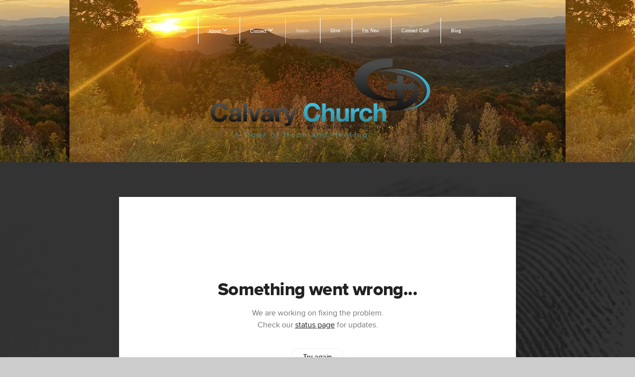

--- FILE ---
content_type: text/html; charset=utf-8
request_url: https://subsplash.com/u/-XQBN75/media/embed/d/65gbx8s?&info=0
body_size: 15574
content:
<!DOCTYPE html><html lang="en"><head><meta charSet="utf-8"/><meta name="viewport" content="width=device-width, initial-scale=1"/><link rel="stylesheet" href="https://assets.prod.subsplash.io/web-app/_next/static/css/1b6dc5a8b7dea857.css" data-precedence="next"/><link rel="preload" as="script" fetchPriority="low" href="https://assets.prod.subsplash.io/web-app/_next/static/chunks/webpack-53c6ca6fa18ac19e.js"/><script src="https://assets.prod.subsplash.io/web-app/_next/static/chunks/4bd1b696-234880969d896f6e.js" async=""></script><script src="https://assets.prod.subsplash.io/web-app/_next/static/chunks/2532-7b7ee97ffc701e13.js" async=""></script><script src="https://assets.prod.subsplash.io/web-app/_next/static/chunks/main-app-6723fb8b2cf614f2.js" async=""></script><script src="https://assets.prod.subsplash.io/web-app/_next/static/chunks/app/layout-5c8a90300a905918.js" async=""></script><script src="https://assets.prod.subsplash.io/web-app/_next/static/chunks/82316aac-948ad82ac4d03b29.js" async=""></script><script src="https://assets.prod.subsplash.io/web-app/_next/static/chunks/9189-92d83ebb837af5f1.js" async=""></script><script src="https://assets.prod.subsplash.io/web-app/_next/static/chunks/app/error-e84e184e78a4a2c2.js" async=""></script><script src="https://assets.prod.subsplash.io/web-app/_next/static/chunks/2626716e-0e20cf3728847630.js" async=""></script><script src="https://assets.prod.subsplash.io/web-app/_next/static/chunks/1e4a01de-7d53026235bfbc82.js" async=""></script><script src="https://assets.prod.subsplash.io/web-app/_next/static/chunks/13b76428-451751db6b930d67.js" async=""></script><script src="https://assets.prod.subsplash.io/web-app/_next/static/chunks/542ea986-ec287d4fec3b5165.js" async=""></script><script src="https://assets.prod.subsplash.io/web-app/_next/static/chunks/e37a0b60-2fb0f1ad7fd9ae68.js" async=""></script><script src="https://assets.prod.subsplash.io/web-app/_next/static/chunks/794d257c-ba4101535445c307.js" async=""></script><script src="https://assets.prod.subsplash.io/web-app/_next/static/chunks/1126-1850a116fc9bdfed.js" async=""></script><script src="https://assets.prod.subsplash.io/web-app/_next/static/chunks/5606-e5329432c058720b.js" async=""></script><script src="https://assets.prod.subsplash.io/web-app/_next/static/chunks/1239-1625fcf03ed19af9.js" async=""></script><script src="https://assets.prod.subsplash.io/web-app/_next/static/chunks/8879-f2c588474d408a7d.js" async=""></script><script src="https://assets.prod.subsplash.io/web-app/_next/static/chunks/app/%5BcustomPath%5D/(nav)/%5B...catchall%5D/page-cb28e3af4475d456.js" async=""></script><script src="https://assets.prod.subsplash.io/web-app/_next/static/chunks/app/%5BcustomPath%5D/(nav)/media/embed/d/%5Bid%5D/not-found-67e152e91f9e8fd1.js" async=""></script><script src="https://assets.prod.subsplash.io/web-app/_next/static/chunks/app/global-error-4fb6d617e8b83095.js" async=""></script><script src="https://assets.prod.subsplash.io/web-app/_next/static/chunks/app/%5BcustomPath%5D/(nav)/error-6cd90ab0263f6592.js" async=""></script><script src="https://assets.prod.subsplash.io/web-app/_next/static/chunks/87e9e1a7-83be2cc0a85041ee.js" async=""></script><script src="https://assets.prod.subsplash.io/web-app/_next/static/chunks/6013-9173dc0596b6a9ff.js" async=""></script><script src="https://assets.prod.subsplash.io/web-app/_next/static/chunks/7070-450057ed86e359f5.js" async=""></script><script src="https://assets.prod.subsplash.io/web-app/_next/static/chunks/app/%5BcustomPath%5D/(nav)/media/embed/d/%5Bid%5D/page-672918115aff4cb5.js" async=""></script><script src="https://assets.prod.subsplash.io/web-app/_next/static/chunks/9037-63f3f8e5eb48d750.js" async=""></script><script src="https://assets.prod.subsplash.io/web-app/_next/static/chunks/app/%5BcustomPath%5D/layout-b44671786df63336.js" async=""></script><meta name="theme-color" content="#54545a"/><title>Immutable - Calvary Church of Southwest Virginia</title><meta name="robots" content="index, follow"/><meta name="googlebot" content="index, follow"/><meta name="fb:app_id" content="462626960493104"/><meta property="og:title" content="Immutable"/><meta property="og:description" content="Content from Immutable"/><meta property="og:site_name" content="Calvary Church of Southwest Virginia"/><meta property="og:image" content="https://images.subsplash.com/image.jpg?id=1bf6a9de-9a5a-41ab-ae0c-95bb333e787a&amp;w=1280&amp;h=720"/><meta property="og:image:width" content="1280"/><meta property="og:image:height" content="720"/><meta property="og:type" content="video.movie"/><meta name="twitter:card" content="summary_large_image"/><meta name="twitter:title" content="Immutable"/><meta name="twitter:description" content="Content from Immutable"/><meta name="twitter:image" content="https://images.subsplash.com/image.jpg?id=1bf6a9de-9a5a-41ab-ae0c-95bb333e787a&amp;w=1280&amp;h=720"/><meta name="twitter:image:width" content="1280"/><meta name="twitter:image:height" content="720"/><link rel="icon" href="/u/-XQBN75/icon?d136b0183752345a" type="image/png" sizes="32x32"/><script>(self.__next_s=self.__next_s||[]).push([0,{"children":"window['__ENV'] = {\"NEXT_PUBLIC_STRIPE_KEY\":\"pk_live_NtK3fbPWR8llwyhtcNcNTXcc\",\"NEXT_PUBLIC_EUA_RECAPTCHA_SITE_KEY\":\"6LehYNsrAAAAAHzfx52xAIoealmafbJA7eFoq6li\",\"NEXT_PUBLIC_SITES_HOST\":\"https://sites.subsplash.com\",\"NEXT_PUBLIC_ENCODED_TENOR_API_KEY\":\"QUl6YVN5QjVJN2pWMDAtOFFUUE9yaEJNRUV1bUhMNXNkcWJYdGRj\",\"NEXT_PUBLIC_OMNI_SENTRY_ENABLED\":\"true\",\"NEXT_PUBLIC_UNLEASH_CLIENT_KEY\":\"Fm76fLUTkygGEONUIXFubtZl0X9bj7mWd6ce8CYWn2LKBPBS5Do9xEthTibmJ8Z0\",\"NEXT_PUBLIC_BUILD_ENV\":\"prod\",\"NEXT_PUBLIC_GOOGLE_MAPS_KEY\":\"AIzaSyAIbpdmzkOrNz79Z7TLN_h6BCMZ3CLwqsg\",\"NEXT_PUBLIC_GOOGLE_CAPTCHA_KEY\":\"6LdQxHsaAAAAAKL-fPEdaxqNaPjTItILKcm2Wf8u\",\"NEXT_PUBLIC_STRIPE_TEST_KEY\":\"pk_test_g1LO3WwPiAtH0DfRleeldKNP\",\"NEXT_PUBLIC_FEEDS_SERVICE\":\"https://feeds.subsplash.com/api/v1\",\"NEXT_PUBLIC_GUEST_TOKENS_SERVICE_CLIENT_ID\":\"01f874a5-ac2e-4be9-a67b-32f4881f8d83\",\"NEXT_PUBLIC_GUEST_TOKENS_SERVICE_CLIENT_SECRET\":\"e00d19d3f154ed876198f62e48c5af64db8536da9805ce4f6ebeac7873b6b5cc\"}"}])</script><meta name="sentry-trace" content="d4c8f299513b1c56a072ae4b5dd6e159-e1d7ebc1f885c5ab-1"/><meta name="baggage" content="sentry-environment=production,sentry-release=8c113b6,sentry-public_key=b6050d068fe84772a4cab9dd4e21f1ef,sentry-trace_id=d4c8f299513b1c56a072ae4b5dd6e159,sentry-sample_rate=1,sentry-transaction=GET%20%2F%5BcustomPath%5D%2Fmedia%2Fembed%2Fd%2F%5Bid%5D,sentry-sampled=true"/><script src="https://assets.prod.subsplash.io/web-app/_next/static/chunks/polyfills-42372ed130431b0a.js" noModule=""></script></head><body class="bg-n0 no-transition"><div hidden=""><!--$--><!--/$--></div><section class="peer-[.transparent-route]:-mt-4xl"><!--$--><!--$--><div class="css-1bh9chl r-13awgt0"></div><!--$--><!--/$--><!--/$--><!--/$--></section><div class="fixed bottom-0 left-0 w-full pointer-events-none p-md xs:p-xl z-[100]"><div class="opacity-0 text-base rounded-md shadow-md bg-n900 text-n0 p-lg xs:max-w-[350px] w-full transition-opacity duration-300"></div></div><script src="https://assets.prod.subsplash.io/web-app/_next/static/chunks/webpack-53c6ca6fa18ac19e.js" id="_R_" async=""></script><script>(self.__next_f=self.__next_f||[]).push([0])</script><script>self.__next_f.push([1,"1:\"$Sreact.fragment\"\n2:I[41402,[\"7177\",\"static/chunks/app/layout-5c8a90300a905918.js\"],\"\"]\n3:I[9766,[],\"\"]\n4:I[50960,[\"9326\",\"static/chunks/82316aac-948ad82ac4d03b29.js\",\"9189\",\"static/chunks/9189-92d83ebb837af5f1.js\",\"8039\",\"static/chunks/app/error-e84e184e78a4a2c2.js\"],\"default\"]\n5:I[98924,[],\"\"]\n"])</script><script>self.__next_f.push([1,"6:I[9254,[\"7596\",\"static/chunks/2626716e-0e20cf3728847630.js\",\"8060\",\"static/chunks/1e4a01de-7d53026235bfbc82.js\",\"586\",\"static/chunks/13b76428-451751db6b930d67.js\",\"6915\",\"static/chunks/542ea986-ec287d4fec3b5165.js\",\"4935\",\"static/chunks/e37a0b60-2fb0f1ad7fd9ae68.js\",\"958\",\"static/chunks/794d257c-ba4101535445c307.js\",\"9326\",\"static/chunks/82316aac-948ad82ac4d03b29.js\",\"1126\",\"static/chunks/1126-1850a116fc9bdfed.js\",\"5606\",\"static/chunks/5606-e5329432c058720b.js\",\"1239\",\"static/chunks/1239-1625fcf03ed19af9.js\",\"9189\",\"static/chunks/9189-92d83ebb837af5f1.js\",\"8879\",\"static/chunks/8879-f2c588474d408a7d.js\",\"8957\",\"static/chunks/app/%5BcustomPath%5D/(nav)/%5B...catchall%5D/page-cb28e3af4475d456.js\"],\"default\"]\n"])</script><script>self.__next_f.push([1,"7:\"$Sreact.suspense\"\nb:I[27836,[\"8579\",\"static/chunks/app/%5BcustomPath%5D/(nav)/media/embed/d/%5Bid%5D/not-found-67e152e91f9e8fd1.js\"],\"default\"]\nd:I[24431,[],\"OutletBoundary\"]\nf:I[15278,[],\"AsyncMetadataOutlet\"]\n15:I[54062,[\"9326\",\"static/chunks/82316aac-948ad82ac4d03b29.js\",\"9189\",\"static/chunks/9189-92d83ebb837af5f1.js\",\"4219\",\"static/chunks/app/global-error-4fb6d617e8b83095.js\"],\"default\"]\n17:I[24431,[],\"ViewportBoundary\"]\n19:I[24431,[],\"MetadataBoundary\"]\n:HL[\"https://assets.prod.subsplash.io/web-app/_next/static/css/1b6dc5a8b7dea857.css\",\"style\"]\n"])</script><script>self.__next_f.push([1,"0:{\"P\":null,\"b\":\"8c113b6\",\"p\":\"https://assets.prod.subsplash.io/web-app\",\"c\":[\"\",\"-XQBN75\",\"media\",\"embed\",\"d\",\"65gbx8s?info=0\"],\"i\":false,\"f\":[[[\"\",{\"children\":[[\"customPath\",\"-XQBN75\",\"d\"],{\"children\":[\"(nav)\",{\"children\":[\"media\",{\"children\":[\"embed\",{\"children\":[\"d\",{\"children\":[[\"id\",\"65gbx8s\",\"d\"],{\"children\":[\"__PAGE__?{\\\"info\\\":\\\"0\\\"}\",{}]}]}]}]}]}]}]},\"$undefined\",\"$undefined\",true],[\"\",[\"$\",\"$1\",\"c\",{\"children\":[[[\"$\",\"link\",\"0\",{\"rel\":\"stylesheet\",\"href\":\"https://assets.prod.subsplash.io/web-app/_next/static/css/1b6dc5a8b7dea857.css\",\"precedence\":\"next\",\"crossOrigin\":\"$undefined\",\"nonce\":\"$undefined\"}]],[\"$\",\"html\",null,{\"lang\":\"en\",\"children\":[[\"$\",\"head\",null,{\"children\":[\"$\",\"$L2\",null,{\"strategy\":\"beforeInteractive\",\"nonce\":\"$undefined\",\"dangerouslySetInnerHTML\":{\"__html\":\"window['__ENV'] = {\\\"NEXT_PUBLIC_STRIPE_KEY\\\":\\\"pk_live_NtK3fbPWR8llwyhtcNcNTXcc\\\",\\\"NEXT_PUBLIC_EUA_RECAPTCHA_SITE_KEY\\\":\\\"6LehYNsrAAAAAHzfx52xAIoealmafbJA7eFoq6li\\\",\\\"NEXT_PUBLIC_SITES_HOST\\\":\\\"https://sites.subsplash.com\\\",\\\"NEXT_PUBLIC_ENCODED_TENOR_API_KEY\\\":\\\"QUl6YVN5QjVJN2pWMDAtOFFUUE9yaEJNRUV1bUhMNXNkcWJYdGRj\\\",\\\"NEXT_PUBLIC_OMNI_SENTRY_ENABLED\\\":\\\"true\\\",\\\"NEXT_PUBLIC_UNLEASH_CLIENT_KEY\\\":\\\"Fm76fLUTkygGEONUIXFubtZl0X9bj7mWd6ce8CYWn2LKBPBS5Do9xEthTibmJ8Z0\\\",\\\"NEXT_PUBLIC_BUILD_ENV\\\":\\\"prod\\\",\\\"NEXT_PUBLIC_GOOGLE_MAPS_KEY\\\":\\\"AIzaSyAIbpdmzkOrNz79Z7TLN_h6BCMZ3CLwqsg\\\",\\\"NEXT_PUBLIC_GOOGLE_CAPTCHA_KEY\\\":\\\"6LdQxHsaAAAAAKL-fPEdaxqNaPjTItILKcm2Wf8u\\\",\\\"NEXT_PUBLIC_STRIPE_TEST_KEY\\\":\\\"pk_test_g1LO3WwPiAtH0DfRleeldKNP\\\",\\\"NEXT_PUBLIC_FEEDS_SERVICE\\\":\\\"https://feeds.subsplash.com/api/v1\\\",\\\"NEXT_PUBLIC_GUEST_TOKENS_SERVICE_CLIENT_ID\\\":\\\"01f874a5-ac2e-4be9-a67b-32f4881f8d83\\\",\\\"NEXT_PUBLIC_GUEST_TOKENS_SERVICE_CLIENT_SECRET\\\":\\\"e00d19d3f154ed876198f62e48c5af64db8536da9805ce4f6ebeac7873b6b5cc\\\"}\"}}]}],[\"$\",\"body\",null,{\"className\":\"bg-n0 no-transition\",\"children\":[\"$\",\"$L3\",null,{\"parallelRouterKey\":\"children\",\"error\":\"$4\",\"errorStyles\":[],\"errorScripts\":[],\"template\":[\"$\",\"$L5\",null,{}],\"templateStyles\":\"$undefined\",\"templateScripts\":\"$undefined\",\"notFound\":[[[\"$\",\"$L6\",null,{\"statusCode\":404}],[\"$\",\"div\",null,{\"className\":\"flex justify-center flex-col text-center items-center my-[160px]\",\"children\":[[\"$\",\"h1\",null,{\"className\":\"text-4xl tracking-[-0.6px] font-black mt-sm\",\"children\":\"Page not found...\"}],[\"$\",\"p\",null,{\"className\":\"text-b1 text-n500 w-[313px] leading-6 mt-lg\",\"children\":\"Sorry, the page you are looking for doesn't exist or has been moved.\"}]]}],[\"$\",\"$7\",null,{\"children\":\"$L8\"}]],[]],\"forbidden\":\"$undefined\",\"unauthorized\":\"$undefined\"}]}]]}]]}],{\"children\":[[\"customPath\",\"-XQBN75\",\"d\"],[\"$\",\"$1\",\"c\",{\"children\":[null,\"$L9\"]}],{\"children\":[\"(nav)\",[\"$\",\"$1\",\"c\",{\"children\":[null,\"$La\"]}],{\"children\":[\"media\",[\"$\",\"$1\",\"c\",{\"children\":[null,[\"$\",\"$L3\",null,{\"parallelRouterKey\":\"children\",\"error\":\"$undefined\",\"errorStyles\":\"$undefined\",\"errorScripts\":\"$undefined\",\"template\":[\"$\",\"$L5\",null,{}],\"templateStyles\":\"$undefined\",\"templateScripts\":\"$undefined\",\"notFound\":\"$undefined\",\"forbidden\":\"$undefined\",\"unauthorized\":\"$undefined\"}]]}],{\"children\":[\"embed\",[\"$\",\"$1\",\"c\",{\"children\":[null,[\"$\",\"$L3\",null,{\"parallelRouterKey\":\"children\",\"error\":\"$undefined\",\"errorStyles\":\"$undefined\",\"errorScripts\":\"$undefined\",\"template\":[\"$\",\"$L5\",null,{}],\"templateStyles\":\"$undefined\",\"templateScripts\":\"$undefined\",\"notFound\":\"$undefined\",\"forbidden\":\"$undefined\",\"unauthorized\":\"$undefined\"}]]}],{\"children\":[\"d\",[\"$\",\"$1\",\"c\",{\"children\":[null,[\"$\",\"$L3\",null,{\"parallelRouterKey\":\"children\",\"error\":\"$undefined\",\"errorStyles\":\"$undefined\",\"errorScripts\":\"$undefined\",\"template\":[\"$\",\"$L5\",null,{}],\"templateStyles\":\"$undefined\",\"templateScripts\":\"$undefined\",\"notFound\":\"$undefined\",\"forbidden\":\"$undefined\",\"unauthorized\":\"$undefined\"}]]}],{\"children\":[[\"id\",\"65gbx8s\",\"d\"],[\"$\",\"$1\",\"c\",{\"children\":[null,[\"$\",\"$L3\",null,{\"parallelRouterKey\":\"children\",\"error\":\"$undefined\",\"errorStyles\":\"$undefined\",\"errorScripts\":\"$undefined\",\"template\":[\"$\",\"$L5\",null,{}],\"templateStyles\":\"$undefined\",\"templateScripts\":\"$undefined\",\"notFound\":[[\"$\",\"$Lb\",null,{}],[]],\"forbidden\":\"$undefined\",\"unauthorized\":\"$undefined\"}]]}],{\"children\":[\"__PAGE__\",[\"$\",\"$1\",\"c\",{\"children\":[\"$Lc\",null,[\"$\",\"$Ld\",null,{\"children\":[\"$Le\",[\"$\",\"$Lf\",null,{\"promise\":\"$@10\"}]]}]]}],{},null,false]},null,false]},null,false]},null,false]},[[\"$\",\"div\",\"l\",{\"className\":\"flex items-center justify-center h-[300px]\",\"role\":\"status\",\"children\":[[\"$\",\"svg\",null,{\"aria-hidden\":\"true\",\"className\":\"mr-2 fill-n200 w-3xl h-3xl animate-spin\",\"viewBox\":\"0 0 100 101\",\"fill\":\"none\",\"xmlns\":\"http://www.w3.org/2000/svg\",\"children\":[[\"$\",\"path\",null,{\"d\":\"M100 50.5908C100 78.2051 77.6142 100.591 50 100.591C22.3858 100.591 0 78.2051 0 50.5908C0 22.9766 22.3858 0.59082 50 0.59082C77.6142 0.59082 100 22.9766 100 50.5908ZM9.08144 50.5908C9.08144 73.1895 27.4013 91.5094 50 91.5094C72.5987 91.5094 90.9186 73.1895 90.9186 50.5908C90.9186 27.9921 72.5987 9.67226 50 9.67226C27.4013 9.67226 9.08144 27.9921 9.08144 50.5908Z\",\"fill\":\"transparent\"}],\"$L11\"]}],\"$L12\"]}],[],[]],false]},[\"$L13\",[],[]],false]},null,false]},null,false],\"$L14\",false]],\"m\":\"$undefined\",\"G\":[\"$15\",[\"$L16\"]],\"s\":false,\"S\":false}\n"])</script><script>self.__next_f.push([1,"11:[\"$\",\"path\",null,{\"d\":\"M93.9676 39.0409C96.393 38.4038 97.8624 35.9116 97.0079 33.5539C95.2932 28.8227 92.871 24.3692 89.8167 20.348C85.8452 15.1192 80.8826 10.7238 75.2124 7.41289C69.5422 4.10194 63.2754 1.94025 56.7698 1.05124C51.7666 0.367541 46.6976 0.446843 41.7345 1.27873C39.2613 1.69328 37.813 4.19778 38.4501 6.62326C39.0873 9.04874 41.5694 10.4717 44.0505 10.1071C47.8511 9.54855 51.7191 9.52689 55.5402 10.0491C60.8642 10.7766 65.9928 12.5457 70.6331 15.2552C75.2735 17.9648 79.3347 21.5619 82.5849 25.841C84.9175 28.9121 86.7997 32.2913 88.1811 35.8758C89.083 38.2158 91.5421 39.6781 93.9676 39.0409Z\",\"fill\":\"currentFill\"}]\n12:[\"$\",\"span\",null,{\"className\":\"sr-only\",\"children\":\"Loading...\"}]\n"])</script><script>self.__next_f.push([1,"13:[\"$\",\"div\",\"l\",{\"className\":\"flex items-center justify-center h-[300px]\",\"role\":\"status\",\"children\":[[\"$\",\"svg\",null,{\"aria-hidden\":\"true\",\"className\":\"mr-2 fill-n200 w-3xl h-3xl animate-spin\",\"viewBox\":\"0 0 100 101\",\"fill\":\"none\",\"xmlns\":\"http://www.w3.org/2000/svg\",\"children\":[[\"$\",\"path\",null,{\"d\":\"M100 50.5908C100 78.2051 77.6142 100.591 50 100.591C22.3858 100.591 0 78.2051 0 50.5908C0 22.9766 22.3858 0.59082 50 0.59082C77.6142 0.59082 100 22.9766 100 50.5908ZM9.08144 50.5908C9.08144 73.1895 27.4013 91.5094 50 91.5094C72.5987 91.5094 90.9186 73.1895 90.9186 50.5908C90.9186 27.9921 72.5987 9.67226 50 9.67226C27.4013 9.67226 9.08144 27.9921 9.08144 50.5908Z\",\"fill\":\"transparent\"}],[\"$\",\"path\",null,{\"d\":\"M93.9676 39.0409C96.393 38.4038 97.8624 35.9116 97.0079 33.5539C95.2932 28.8227 92.871 24.3692 89.8167 20.348C85.8452 15.1192 80.8826 10.7238 75.2124 7.41289C69.5422 4.10194 63.2754 1.94025 56.7698 1.05124C51.7666 0.367541 46.6976 0.446843 41.7345 1.27873C39.2613 1.69328 37.813 4.19778 38.4501 6.62326C39.0873 9.04874 41.5694 10.4717 44.0505 10.1071C47.8511 9.54855 51.7191 9.52689 55.5402 10.0491C60.8642 10.7766 65.9928 12.5457 70.6331 15.2552C75.2735 17.9648 79.3347 21.5619 82.5849 25.841C84.9175 28.9121 86.7997 32.2913 88.1811 35.8758C89.083 38.2158 91.5421 39.6781 93.9676 39.0409Z\",\"fill\":\"currentFill\"}]]}],[\"$\",\"span\",null,{\"className\":\"sr-only\",\"children\":\"Loading...\"}]]}]\n"])</script><script>self.__next_f.push([1,"14:[\"$\",\"$1\",\"h\",{\"children\":[null,[[\"$\",\"$L17\",null,{\"children\":\"$L18\"}],null],[\"$\",\"$L19\",null,{\"children\":[\"$\",\"div\",null,{\"hidden\":true,\"children\":[\"$\",\"$7\",null,{\"fallback\":null,\"children\":\"$L1a\"}]}]}]]}]\n16:[\"$\",\"link\",\"0\",{\"rel\":\"stylesheet\",\"href\":\"https://assets.prod.subsplash.io/web-app/_next/static/css/1b6dc5a8b7dea857.css\",\"precedence\":\"next\",\"crossOrigin\":\"$undefined\",\"nonce\":\"$undefined\"}]\n8:null\n"])</script><script>self.__next_f.push([1,"1c:I[19120,[\"9326\",\"static/chunks/82316aac-948ad82ac4d03b29.js\",\"9189\",\"static/chunks/9189-92d83ebb837af5f1.js\",\"8053\",\"static/chunks/app/%5BcustomPath%5D/(nav)/error-6cd90ab0263f6592.js\"],\"default\"]\n"])</script><script>self.__next_f.push([1,"a:[\"$L1b\",[\"$\",\"section\",null,{\"className\":\"peer-[.transparent-route]:-mt-4xl\",\"children\":[\"$\",\"$L3\",null,{\"parallelRouterKey\":\"children\",\"error\":\"$1c\",\"errorStyles\":[],\"errorScripts\":[],\"template\":[\"$\",\"$L5\",null,{}],\"templateStyles\":\"$undefined\",\"templateScripts\":\"$undefined\",\"notFound\":[[[\"$\",\"$L6\",null,{\"statusCode\":404}],[\"$\",\"div\",null,{\"className\":\"flex justify-center flex-col text-center items-center my-[160px]\",\"children\":[[\"$\",\"h1\",null,{\"className\":\"text-4xl tracking-[-0.6px] font-black mt-sm\",\"children\":\"Page not found...\"}],[\"$\",\"p\",null,{\"className\":\"text-b1 text-n500 w-[313px] leading-6 mt-lg\",\"children\":\"Sorry, the page you are looking for doesn't exist or has been moved.\"}]]}],[\"$\",\"$7\",null,{\"children\":\"$L1d\"}]],[]],\"forbidden\":\"$undefined\",\"unauthorized\":\"$undefined\"}]}]]\n"])</script><script>self.__next_f.push([1,"18:[[\"$\",\"meta\",\"0\",{\"charSet\":\"utf-8\"}],[\"$\",\"meta\",\"1\",{\"name\":\"viewport\",\"content\":\"width=device-width, initial-scale=1\"}],[\"$\",\"meta\",\"2\",{\"name\":\"theme-color\",\"content\":\"#54545a\"}]]\ne:null\n"])</script><script>self.__next_f.push([1,"1d:null\n1b:\"$undefined\"\n"])</script><script>self.__next_f.push([1,"1e:I[75667,[\"7596\",\"static/chunks/2626716e-0e20cf3728847630.js\",\"8060\",\"static/chunks/1e4a01de-7d53026235bfbc82.js\",\"586\",\"static/chunks/13b76428-451751db6b930d67.js\",\"6915\",\"static/chunks/542ea986-ec287d4fec3b5165.js\",\"4935\",\"static/chunks/e37a0b60-2fb0f1ad7fd9ae68.js\",\"958\",\"static/chunks/794d257c-ba4101535445c307.js\",\"9326\",\"static/chunks/82316aac-948ad82ac4d03b29.js\",\"8448\",\"static/chunks/87e9e1a7-83be2cc0a85041ee.js\",\"1126\",\"static/chunks/1126-1850a116fc9bdfed.js\",\"5606\",\"static/chunks/5606-e5329432c058720b.js\",\"1239\",\"static/chunks/1239-1625fcf03ed19af9.js\",\"9189\",\"static/chunks/9189-92d83ebb837af5f1.js\",\"6013\",\"static/chunks/6013-9173dc0596b6a9ff.js\",\"7070\",\"static/chunks/7070-450057ed86e359f5.js\",\"6420\",\"static/chunks/app/%5BcustomPath%5D/(nav)/media/embed/d/%5Bid%5D/page-672918115aff4cb5.js\"],\"default\"]\n"])</script><script>self.__next_f.push([1,"1f:I[80622,[],\"IconMark\"]\n"])</script><script>self.__next_f.push([1,"c:[\"$\",\"$L1e\",null,{\"data\":{\"_links\":{\"self\":{\"href\":\"https://core.subsplash.com/media/v1/media-items/5172c05c-e747-4bb4-a37d-ff83dd0e0a4c\"},\"embed\":{\"href\":\"http://subsplash.com/embed/65gbx8s\"},\"share\":{\"href\":\"https://subspla.sh/65gbx8s\"},\"dashboard\":{\"href\":\"https://dashboard.subsplash.com/XQBN75/-d/#/library/media/items/5172c05c-e747-4bb4-a37d-ff83dd0e0a4c\"}},\"id\":\"5172c05c-e747-4bb4-a37d-ff83dd0e0a4c\",\"app_key\":\"XQBN75\",\"title\":\"Immutable\",\"subtitle\":\"Identity of God #5\",\"date\":\"2021-09-05T00:00:00Z\",\"speaker\":\"Andy Hale\",\"tags\":[\"speaker:Andy Hale\"],\"slug\":\"immutable\",\"position\":5,\"published_at\":\"2021-10-26T03:13:07Z\",\"status\":\"published\",\"auto_publish\":false,\"short_code\":\"65gbx8s\",\"created_at\":\"2021-10-26T02:57:18Z\",\"updated_at\":\"2021-11-15T02:23:06Z\",\"_embedded\":{\"media-series\":{\"_links\":{\"self\":{\"href\":\"https://core.subsplash.com/media/v1/media-series/7038d123-ee8c-4cbc-9bbc-146ffafadf06\"},\"media-items\":{\"href\":\"https://core.subsplash.com/media/v1/media-items?filter[media_series]=7038d123-ee8c-4cbc-9bbc-146ffafadf06\"}},\"id\":\"7038d123-ee8c-4cbc-9bbc-146ffafadf06\",\"app_key\":\"XQBN75\",\"title\":\"Identity of God\",\"slug\":\"identity-of-god\",\"subtitle\":\"Sermon Series on the Attributes of God\",\"media_items_count\":13,\"published_media_items_count\":13,\"display_type\":\"thumbnails\",\"published_at\":\"2021-10-26T03:19:52Z\",\"status\":\"published\",\"short_code\":\"q8kn9hr\",\"is_default\":false,\"position\":11,\"created_at\":\"2021-10-26T02:46:41Z\",\"updated_at\":\"2021-11-15T02:23:06Z\"},\"images\":[{\"app_key\":\"XQBN75\",\"average_color_hex\":\"#cecece\",\"created_at\":\"2021-10-26T02:45:15Z\",\"height\":451,\"title\":\"Identity.jpeg\",\"type\":\"wide\",\"updated_at\":\"2021-10-26T02:45:19Z\",\"vibrant_color_hex\":\"#9d9d9d\",\"width\":800,\"id\":\"1bf6a9de-9a5a-41ab-ae0c-95bb333e787a\",\"_links\":{\"download\":{\"href\":\"https://core.subsplash.com/files/download?type=images\u0026id=1bf6a9de-9a5a-41ab-ae0c-95bb333e787a\u0026filename={filename}.jpg\"},\"dynamic\":{\"href\":\"https://images.subsplash.com/{name}.{ext}?id=1bf6a9de-9a5a-41ab-ae0c-95bb333e787a\u0026w={width}\u0026h={height}\"},\"related\":{\"href\":\"https://cdn.subsplash.com/images/XQBN75/_source/1310d9fb-7d7a-4f02-8071-34d3d6117b3c/image.jpg\"},\"self\":{\"href\":\"https://core.subsplash.com/files/v1/images/1bf6a9de-9a5a-41ab-ae0c-95bb333e787a\"}},\"_embedded\":{\"image-set\":{\"app_key\":\"XQBN75\",\"created_at\":\"2021-10-25T19:45:20Z\",\"updated_at\":\"2021-10-25T19:45:20Z\",\"id\":\"a7cdace9-d7f1-4baf-a2a9-78bac4d28171\",\"_links\":{\"self\":{\"href\":\"https://core.subsplash.com/files/v1/image-sets/a7cdace9-d7f1-4baf-a2a9-78bac4d28171\"}},\"_embedded\":{\"banner-image\":{\"app_key\":\"XQBN75\",\"average_color_hex\":\"#cecece\",\"created_at\":\"2021-10-26T02:45:15Z\",\"height\":451,\"title\":\"Identity.jpeg\",\"type\":\"banner\",\"updated_at\":\"2021-10-26T02:45:19Z\",\"vibrant_color_hex\":\"#9d9d9d\",\"width\":800,\"id\":\"befcb3c9-6434-4851-9f00-291e45173666\",\"_links\":{\"download\":{\"href\":\"https://core.subsplash.com/files/download?type=images\u0026id=befcb3c9-6434-4851-9f00-291e45173666\u0026filename={filename}.jpg\"},\"dynamic\":{\"href\":\"https://images.subsplash.com/{name}.{ext}?id=befcb3c9-6434-4851-9f00-291e45173666\u0026w={width}\u0026h={height}\"},\"related\":{\"href\":\"https://cdn.subsplash.com/images/XQBN75/_source/1310d9fb-7d7a-4f02-8071-34d3d6117b3c/image.jpg\"},\"self\":{\"href\":\"https://core.subsplash.com/files/v1/images/befcb3c9-6434-4851-9f00-291e45173666\"}},\"_embedded\":{\"image-set\":{\"id\":\"a7cdace9-d7f1-4baf-a2a9-78bac4d28171\"},\"source\":{\"app_key\":\"XQBN75\",\"average_color_hex\":\"#cecece\",\"content_type\":\"image/jpeg\",\"created_at\":\"2021-10-26T02:45:13Z\",\"file_size\":37262,\"height\":451,\"md5\":\"30958230ccf06cd56546ff22bf326457\",\"s3_object_key\":\"prod/images/XQBN75/_source/1310d9fb-7d7a-4f02-8071-34d3d6117b3c/image.jpg\",\"title\":\"Identity.jpeg\",\"type\":\"source\",\"updated_at\":\"2021-10-26T02:45:15Z\",\"uploaded_at\":\"2021-10-26T02:45:15Z\",\"vibrant_color_hex\":\"#9d9d9d\",\"width\":800,\"id\":\"1310d9fb-7d7a-4f02-8071-34d3d6117b3c\",\"_links\":{\"download\":{\"href\":\"https://core.subsplash.com/files/download?type=images\u0026id=1310d9fb-7d7a-4f02-8071-34d3d6117b3c\u0026filename={filename}.jpg\"},\"dynamic\":{\"href\":\"https://images.subsplash.com/{name}.{ext}?id=1310d9fb-7d7a-4f02-8071-34d3d6117b3c\u0026w={width}\u0026h={height}\"},\"related\":{\"href\":\"https://cdn.subsplash.com/images/XQBN75/_source/1310d9fb-7d7a-4f02-8071-34d3d6117b3c/image.jpg\"},\"self\":{\"href\":\"https://core.subsplash.com/files/v1/images/1310d9fb-7d7a-4f02-8071-34d3d6117b3c\"}}}}},\"square-image\":{\"app_key\":\"XQBN75\",\"average_color_hex\":\"#cecece\",\"created_at\":\"2021-10-26T02:45:15Z\",\"height\":451,\"title\":\"Identity.jpeg\",\"type\":\"square\",\"updated_at\":\"2021-10-26T02:45:14Z\",\"vibrant_color_hex\":\"#9d9d9d\",\"width\":800,\"id\":\"78554265-0483-466b-b03a-c9a486975cf5\",\"_links\":{\"download\":{\"href\":\"https://core.subsplash.com/files/download?type=images\u0026id=78554265-0483-466b-b03a-c9a486975cf5\u0026filename={filename}.jpg\"},\"dynamic\":{\"href\":\"https://images.subsplash.com/{name}.{ext}?id=78554265-0483-466b-b03a-c9a486975cf5\u0026w={width}\u0026h={height}\"},\"related\":{\"href\":\"https://cdn.subsplash.com/images/XQBN75/_source/1310d9fb-7d7a-4f02-8071-34d3d6117b3c/image.jpg\"},\"self\":{\"href\":\"https://core.subsplash.com/files/v1/images/78554265-0483-466b-b03a-c9a486975cf5\"}},\"_embedded\":{\"image-set\":{\"id\":\"a7cdace9-d7f1-4baf-a2a9-78bac4d28171\"},\"source\":{\"app_key\":\"XQBN75\",\"average_color_hex\":\"#cecece\",\"content_type\":\"image/jpeg\",\"created_at\":\"2021-10-26T02:45:13Z\",\"file_size\":37262,\"height\":451,\"md5\":\"30958230ccf06cd56546ff22bf326457\",\"s3_object_key\":\"prod/images/XQBN75/_source/1310d9fb-7d7a-4f02-8071-34d3d6117b3c/image.jpg\",\"title\":\"Identity.jpeg\",\"type\":\"source\",\"updated_at\":\"2021-10-26T02:45:15Z\",\"uploaded_at\":\"2021-10-26T02:45:15Z\",\"vibrant_color_hex\":\"#9d9d9d\",\"width\":800,\"id\":\"1310d9fb-7d7a-4f02-8071-34d3d6117b3c\",\"_links\":{\"download\":{\"href\":\"https://core.subsplash.com/files/download?type=images\u0026id=1310d9fb-7d7a-4f02-8071-34d3d6117b3c\u0026filename={filename}.jpg\"},\"dynamic\":{\"href\":\"https://images.subsplash.com/{name}.{ext}?id=1310d9fb-7d7a-4f02-8071-34d3d6117b3c\u0026w={width}\u0026h={height}\"},\"related\":{\"href\":\"https://cdn.subsplash.com/images/XQBN75/_source/1310d9fb-7d7a-4f02-8071-34d3d6117b3c/image.jpg\"},\"self\":{\"href\":\"https://core.subsplash.com/files/v1/images/1310d9fb-7d7a-4f02-8071-34d3d6117b3c\"}}}}},\"wide-image\":{\"app_key\":\"XQBN75\",\"average_color_hex\":\"#cecece\",\"created_at\":\"2021-10-26T02:45:15Z\",\"height\":451,\"title\":\"Identity.jpeg\",\"type\":\"wide\",\"updated_at\":\"2021-10-26T02:45:19Z\",\"vibrant_color_hex\":\"#9d9d9d\",\"width\":800,\"id\":\"1bf6a9de-9a5a-41ab-ae0c-95bb333e787a\",\"_links\":{\"download\":{\"href\":\"https://core.subsplash.com/files/download?type=images\u0026id=1bf6a9de-9a5a-41ab-ae0c-95bb333e787a\u0026filename={filename}.jpg\"},\"dynamic\":{\"href\":\"https://images.subsplash.com/{name}.{ext}?id=1bf6a9de-9a5a-41ab-ae0c-95bb333e787a\u0026w={width}\u0026h={height}\"},\"related\":{\"href\":\"https://cdn.subsplash.com/images/XQBN75/_source/1310d9fb-7d7a-4f02-8071-34d3d6117b3c/image.jpg\"},\"self\":{\"href\":\"https://core.subsplash.com/files/v1/images/1bf6a9de-9a5a-41ab-ae0c-95bb333e787a\"}},\"_embedded\":{\"image-set\":{\"id\":\"a7cdace9-d7f1-4baf-a2a9-78bac4d28171\"},\"source\":{\"app_key\":\"XQBN75\",\"average_color_hex\":\"#cecece\",\"content_type\":\"image/jpeg\",\"created_at\":\"2021-10-26T02:45:13Z\",\"file_size\":37262,\"height\":451,\"md5\":\"30958230ccf06cd56546ff22bf326457\",\"s3_object_key\":\"prod/images/XQBN75/_source/1310d9fb-7d7a-4f02-8071-34d3d6117b3c/image.jpg\",\"title\":\"Identity.jpeg\",\"type\":\"source\",\"updated_at\":\"2021-10-26T02:45:15Z\",\"uploaded_at\":\"2021-10-26T02:45:15Z\",\"vibrant_color_hex\":\"#9d9d9d\",\"width\":800,\"id\":\"1310d9fb-7d7a-4f02-8071-34d3d6117b3c\",\"_links\":{\"download\":{\"href\":\"https://core.subsplash.com/files/download?type=images\u0026id=1310d9fb-7d7a-4f02-8071-34d3d6117b3c\u0026filename={filename}.jpg\"},\"dynamic\":{\"href\":\"https://images.subsplash.com/{name}.{ext}?id=1310d9fb-7d7a-4f02-8071-34d3d6117b3c\u0026w={width}\u0026h={height}\"},\"related\":{\"href\":\"https://cdn.subsplash.com/images/XQBN75/_source/1310d9fb-7d7a-4f02-8071-34d3d6117b3c/image.jpg\"},\"self\":{\"href\":\"https://core.subsplash.com/files/v1/images/1310d9fb-7d7a-4f02-8071-34d3d6117b3c\"}}}}}}},\"source\":{\"app_key\":\"XQBN75\",\"average_color_hex\":\"#cecece\",\"content_type\":\"image/jpeg\",\"created_at\":\"2021-10-26T02:45:13Z\",\"file_size\":37262,\"height\":451,\"md5\":\"30958230ccf06cd56546ff22bf326457\",\"s3_object_key\":\"prod/images/XQBN75/_source/1310d9fb-7d7a-4f02-8071-34d3d6117b3c/image.jpg\",\"title\":\"Identity.jpeg\",\"type\":\"source\",\"updated_at\":\"2021-10-26T02:45:15Z\",\"uploaded_at\":\"2021-10-26T02:45:15Z\",\"vibrant_color_hex\":\"#9d9d9d\",\"width\":800,\"id\":\"1310d9fb-7d7a-4f02-8071-34d3d6117b3c\",\"_links\":{\"download\":{\"href\":\"https://core.subsplash.com/files/download?type=images\u0026id=1310d9fb-7d7a-4f02-8071-34d3d6117b3c\u0026filename={filename}.jpg\"},\"dynamic\":{\"href\":\"https://images.subsplash.com/{name}.{ext}?id=1310d9fb-7d7a-4f02-8071-34d3d6117b3c\u0026w={width}\u0026h={height}\"},\"related\":{\"href\":\"https://cdn.subsplash.com/images/XQBN75/_source/1310d9fb-7d7a-4f02-8071-34d3d6117b3c/image.jpg\"},\"self\":{\"href\":\"https://core.subsplash.com/files/v1/images/1310d9fb-7d7a-4f02-8071-34d3d6117b3c\"}}}}},{\"app_key\":\"XQBN75\",\"average_color_hex\":\"#cecece\",\"created_at\":\"2021-10-26T02:45:15Z\",\"height\":451,\"title\":\"Identity.jpeg\",\"type\":\"square\",\"updated_at\":\"2021-10-26T02:45:14Z\",\"vibrant_color_hex\":\"#9d9d9d\",\"width\":800,\"id\":\"78554265-0483-466b-b03a-c9a486975cf5\",\"_links\":{\"download\":{\"href\":\"https://core.subsplash.com/files/download?type=images\u0026id=78554265-0483-466b-b03a-c9a486975cf5\u0026filename={filename}.jpg\"},\"dynamic\":{\"href\":\"https://images.subsplash.com/{name}.{ext}?id=78554265-0483-466b-b03a-c9a486975cf5\u0026w={width}\u0026h={height}\"},\"related\":{\"href\":\"https://cdn.subsplash.com/images/XQBN75/_source/1310d9fb-7d7a-4f02-8071-34d3d6117b3c/image.jpg\"},\"self\":{\"href\":\"https://core.subsplash.com/files/v1/images/78554265-0483-466b-b03a-c9a486975cf5\"}},\"_embedded\":{\"image-set\":{\"app_key\":\"XQBN75\",\"created_at\":\"2021-10-25T19:45:20Z\",\"updated_at\":\"2021-10-25T19:45:20Z\",\"id\":\"a7cdace9-d7f1-4baf-a2a9-78bac4d28171\",\"_links\":{\"self\":{\"href\":\"https://core.subsplash.com/files/v1/image-sets/a7cdace9-d7f1-4baf-a2a9-78bac4d28171\"}},\"_embedded\":{\"banner-image\":{\"app_key\":\"XQBN75\",\"average_color_hex\":\"#cecece\",\"created_at\":\"2021-10-26T02:45:15Z\",\"height\":451,\"title\":\"Identity.jpeg\",\"type\":\"banner\",\"updated_at\":\"2021-10-26T02:45:19Z\",\"vibrant_color_hex\":\"#9d9d9d\",\"width\":800,\"id\":\"befcb3c9-6434-4851-9f00-291e45173666\",\"_links\":{\"download\":{\"href\":\"https://core.subsplash.com/files/download?type=images\u0026id=befcb3c9-6434-4851-9f00-291e45173666\u0026filename={filename}.jpg\"},\"dynamic\":{\"href\":\"https://images.subsplash.com/{name}.{ext}?id=befcb3c9-6434-4851-9f00-291e45173666\u0026w={width}\u0026h={height}\"},\"related\":{\"href\":\"https://cdn.subsplash.com/images/XQBN75/_source/1310d9fb-7d7a-4f02-8071-34d3d6117b3c/image.jpg\"},\"self\":{\"href\":\"https://core.subsplash.com/files/v1/images/befcb3c9-6434-4851-9f00-291e45173666\"}},\"_embedded\":{\"image-set\":{\"id\":\"a7cdace9-d7f1-4baf-a2a9-78bac4d28171\"},\"source\":{\"app_key\":\"XQBN75\",\"average_color_hex\":\"#cecece\",\"content_type\":\"image/jpeg\",\"created_at\":\"2021-10-26T02:45:13Z\",\"file_size\":37262,\"height\":451,\"md5\":\"30958230ccf06cd56546ff22bf326457\",\"s3_object_key\":\"prod/images/XQBN75/_source/1310d9fb-7d7a-4f02-8071-34d3d6117b3c/image.jpg\",\"title\":\"Identity.jpeg\",\"type\":\"source\",\"updated_at\":\"2021-10-26T02:45:15Z\",\"uploaded_at\":\"2021-10-26T02:45:15Z\",\"vibrant_color_hex\":\"#9d9d9d\",\"width\":800,\"id\":\"1310d9fb-7d7a-4f02-8071-34d3d6117b3c\",\"_links\":{\"download\":{\"href\":\"https://core.subsplash.com/files/download?type=images\u0026id=1310d9fb-7d7a-4f02-8071-34d3d6117b3c\u0026filename={filename}.jpg\"},\"dynamic\":{\"href\":\"https://images.subsplash.com/{name}.{ext}?id=1310d9fb-7d7a-4f02-8071-34d3d6117b3c\u0026w={width}\u0026h={height}\"},\"related\":{\"href\":\"https://cdn.subsplash.com/images/XQBN75/_source/1310d9fb-7d7a-4f02-8071-34d3d6117b3c/image.jpg\"},\"self\":{\"href\":\"https://core.subsplash.com/files/v1/images/1310d9fb-7d7a-4f02-8071-34d3d6117b3c\"}}}}},\"square-image\":{\"app_key\":\"XQBN75\",\"average_color_hex\":\"#cecece\",\"created_at\":\"2021-10-26T02:45:15Z\",\"height\":451,\"title\":\"Identity.jpeg\",\"type\":\"square\",\"updated_at\":\"2021-10-26T02:45:14Z\",\"vibrant_color_hex\":\"#9d9d9d\",\"width\":800,\"id\":\"78554265-0483-466b-b03a-c9a486975cf5\",\"_links\":{\"download\":{\"href\":\"https://core.subsplash.com/files/download?type=images\u0026id=78554265-0483-466b-b03a-c9a486975cf5\u0026filename={filename}.jpg\"},\"dynamic\":{\"href\":\"https://images.subsplash.com/{name}.{ext}?id=78554265-0483-466b-b03a-c9a486975cf5\u0026w={width}\u0026h={height}\"},\"related\":{\"href\":\"https://cdn.subsplash.com/images/XQBN75/_source/1310d9fb-7d7a-4f02-8071-34d3d6117b3c/image.jpg\"},\"self\":{\"href\":\"https://core.subsplash.com/files/v1/images/78554265-0483-466b-b03a-c9a486975cf5\"}},\"_embedded\":{\"image-set\":{\"id\":\"a7cdace9-d7f1-4baf-a2a9-78bac4d28171\"},\"source\":{\"app_key\":\"XQBN75\",\"average_color_hex\":\"#cecece\",\"content_type\":\"image/jpeg\",\"created_at\":\"2021-10-26T02:45:13Z\",\"file_size\":37262,\"height\":451,\"md5\":\"30958230ccf06cd56546ff22bf326457\",\"s3_object_key\":\"prod/images/XQBN75/_source/1310d9fb-7d7a-4f02-8071-34d3d6117b3c/image.jpg\",\"title\":\"Identity.jpeg\",\"type\":\"source\",\"updated_at\":\"2021-10-26T02:45:15Z\",\"uploaded_at\":\"2021-10-26T02:45:15Z\",\"vibrant_color_hex\":\"#9d9d9d\",\"width\":800,\"id\":\"1310d9fb-7d7a-4f02-8071-34d3d6117b3c\",\"_links\":{\"download\":{\"href\":\"https://core.subsplash.com/files/download?type=images\u0026id=1310d9fb-7d7a-4f02-8071-34d3d6117b3c\u0026filename={filename}.jpg\"},\"dynamic\":{\"href\":\"https://images.subsplash.com/{name}.{ext}?id=1310d9fb-7d7a-4f02-8071-34d3d6117b3c\u0026w={width}\u0026h={height}\"},\"related\":{\"href\":\"https://cdn.subsplash.com/images/XQBN75/_source/1310d9fb-7d7a-4f02-8071-34d3d6117b3c/image.jpg\"},\"self\":{\"href\":\"https://core.subsplash.com/files/v1/images/1310d9fb-7d7a-4f02-8071-34d3d6117b3c\"}}}}},\"wide-image\":{\"app_key\":\"XQBN75\",\"average_color_hex\":\"#cecece\",\"created_at\":\"2021-10-26T02:45:15Z\",\"height\":451,\"title\":\"Identity.jpeg\",\"type\":\"wide\",\"updated_at\":\"2021-10-26T02:45:19Z\",\"vibrant_color_hex\":\"#9d9d9d\",\"width\":800,\"id\":\"1bf6a9de-9a5a-41ab-ae0c-95bb333e787a\",\"_links\":{\"download\":{\"href\":\"https://core.subsplash.com/files/download?type=images\u0026id=1bf6a9de-9a5a-41ab-ae0c-95bb333e787a\u0026filename={filename}.jpg\"},\"dynamic\":{\"href\":\"https://images.subsplash.com/{name}.{ext}?id=1bf6a9de-9a5a-41ab-ae0c-95bb333e787a\u0026w={width}\u0026h={height}\"},\"related\":{\"href\":\"https://cdn.subsplash.com/images/XQBN75/_source/1310d9fb-7d7a-4f02-8071-34d3d6117b3c/image.jpg\"},\"self\":{\"href\":\"https://core.subsplash.com/files/v1/images/1bf6a9de-9a5a-41ab-ae0c-95bb333e787a\"}},\"_embedded\":{\"image-set\":{\"id\":\"a7cdace9-d7f1-4baf-a2a9-78bac4d28171\"},\"source\":{\"app_key\":\"XQBN75\",\"average_color_hex\":\"#cecece\",\"content_type\":\"image/jpeg\",\"created_at\":\"2021-10-26T02:45:13Z\",\"file_size\":37262,\"height\":451,\"md5\":\"30958230ccf06cd56546ff22bf326457\",\"s3_object_key\":\"prod/images/XQBN75/_source/1310d9fb-7d7a-4f02-8071-34d3d6117b3c/image.jpg\",\"title\":\"Identity.jpeg\",\"type\":\"source\",\"updated_at\":\"2021-10-26T02:45:15Z\",\"uploaded_at\":\"2021-10-26T02:45:15Z\",\"vibrant_color_hex\":\"#9d9d9d\",\"width\":800,\"id\":\"1310d9fb-7d7a-4f02-8071-34d3d6117b3c\",\"_links\":{\"download\":{\"href\":\"https://core.subsplash.com/files/download?type=images\u0026id=1310d9fb-7d7a-4f02-8071-34d3d6117b3c\u0026filename={filename}.jpg\"},\"dynamic\":{\"href\":\"https://images.subsplash.com/{name}.{ext}?id=1310d9fb-7d7a-4f02-8071-34d3d6117b3c\u0026w={width}\u0026h={height}\"},\"related\":{\"href\":\"https://cdn.subsplash.com/images/XQBN75/_source/1310d9fb-7d7a-4f02-8071-34d3d6117b3c/image.jpg\"},\"self\":{\"href\":\"https://core.subsplash.com/files/v1/images/1310d9fb-7d7a-4f02-8071-34d3d6117b3c\"}}}}}}},\"source\":{\"app_key\":\"XQBN75\",\"average_color_hex\":\"#cecece\",\"content_type\":\"image/jpeg\",\"created_at\":\"2021-10-26T02:45:13Z\",\"file_size\":37262,\"height\":451,\"md5\":\"30958230ccf06cd56546ff22bf326457\",\"s3_object_key\":\"prod/images/XQBN75/_source/1310d9fb-7d7a-4f02-8071-34d3d6117b3c/image.jpg\",\"title\":\"Identity.jpeg\",\"type\":\"source\",\"updated_at\":\"2021-10-26T02:45:15Z\",\"uploaded_at\":\"2021-10-26T02:45:15Z\",\"vibrant_color_hex\":\"#9d9d9d\",\"width\":800,\"id\":\"1310d9fb-7d7a-4f02-8071-34d3d6117b3c\",\"_links\":{\"download\":{\"href\":\"https://core.subsplash.com/files/download?type=images\u0026id=1310d9fb-7d7a-4f02-8071-34d3d6117b3c\u0026filename={filename}.jpg\"},\"dynamic\":{\"href\":\"https://images.subsplash.com/{name}.{ext}?id=1310d9fb-7d7a-4f02-8071-34d3d6117b3c\u0026w={width}\u0026h={height}\"},\"related\":{\"href\":\"https://cdn.subsplash.com/images/XQBN75/_source/1310d9fb-7d7a-4f02-8071-34d3d6117b3c/image.jpg\"},\"self\":{\"href\":\"https://core.subsplash.com/files/v1/images/1310d9fb-7d7a-4f02-8071-34d3d6117b3c\"}}}}},{\"app_key\":\"XQBN75\",\"average_color_hex\":\"#cecece\",\"created_at\":\"2021-10-26T02:45:15Z\",\"height\":451,\"title\":\"Identity.jpeg\",\"type\":\"banner\",\"updated_at\":\"2021-10-26T02:45:19Z\",\"vibrant_color_hex\":\"#9d9d9d\",\"width\":800,\"id\":\"befcb3c9-6434-4851-9f00-291e45173666\",\"_links\":{\"download\":{\"href\":\"https://core.subsplash.com/files/download?type=images\u0026id=befcb3c9-6434-4851-9f00-291e45173666\u0026filename={filename}.jpg\"},\"dynamic\":{\"href\":\"https://images.subsplash.com/{name}.{ext}?id=befcb3c9-6434-4851-9f00-291e45173666\u0026w={width}\u0026h={height}\"},\"related\":{\"href\":\"https://cdn.subsplash.com/images/XQBN75/_source/1310d9fb-7d7a-4f02-8071-34d3d6117b3c/image.jpg\"},\"self\":{\"href\":\"https://core.subsplash.com/files/v1/images/befcb3c9-6434-4851-9f00-291e45173666\"}},\"_embedded\":{\"image-set\":{\"app_key\":\"XQBN75\",\"created_at\":\"2021-10-25T19:45:20Z\",\"updated_at\":\"2021-10-25T19:45:20Z\",\"id\":\"a7cdace9-d7f1-4baf-a2a9-78bac4d28171\",\"_links\":{\"self\":{\"href\":\"https://core.subsplash.com/files/v1/image-sets/a7cdace9-d7f1-4baf-a2a9-78bac4d28171\"}},\"_embedded\":{\"banner-image\":{\"app_key\":\"XQBN75\",\"average_color_hex\":\"#cecece\",\"created_at\":\"2021-10-26T02:45:15Z\",\"height\":451,\"title\":\"Identity.jpeg\",\"type\":\"banner\",\"updated_at\":\"2021-10-26T02:45:19Z\",\"vibrant_color_hex\":\"#9d9d9d\",\"width\":800,\"id\":\"befcb3c9-6434-4851-9f00-291e45173666\",\"_links\":{\"download\":{\"href\":\"https://core.subsplash.com/files/download?type=images\u0026id=befcb3c9-6434-4851-9f00-291e45173666\u0026filename={filename}.jpg\"},\"dynamic\":{\"href\":\"https://images.subsplash.com/{name}.{ext}?id=befcb3c9-6434-4851-9f00-291e45173666\u0026w={width}\u0026h={height}\"},\"related\":{\"href\":\"https://cdn.subsplash.com/images/XQBN75/_source/1310d9fb-7d7a-4f02-8071-34d3d6117b3c/image.jpg\"},\"self\":{\"href\":\"https://core.subsplash.com/files/v1/images/befcb3c9-6434-4851-9f00-291e45173666\"}},\"_embedded\":{\"image-set\":{\"id\":\"a7cdace9-d7f1-4baf-a2a9-78bac4d28171\"},\"source\":{\"app_key\":\"XQBN75\",\"average_color_hex\":\"#cecece\",\"content_type\":\"image/jpeg\",\"created_at\":\"2021-10-26T02:45:13Z\",\"file_size\":37262,\"height\":451,\"md5\":\"30958230ccf06cd56546ff22bf326457\",\"s3_object_key\":\"prod/images/XQBN75/_source/1310d9fb-7d7a-4f02-8071-34d3d6117b3c/image.jpg\",\"title\":\"Identity.jpeg\",\"type\":\"source\",\"updated_at\":\"2021-10-26T02:45:15Z\",\"uploaded_at\":\"2021-10-26T02:45:15Z\",\"vibrant_color_hex\":\"#9d9d9d\",\"width\":800,\"id\":\"1310d9fb-7d7a-4f02-8071-34d3d6117b3c\",\"_links\":{\"download\":{\"href\":\"https://core.subsplash.com/files/download?type=images\u0026id=1310d9fb-7d7a-4f02-8071-34d3d6117b3c\u0026filename={filename}.jpg\"},\"dynamic\":{\"href\":\"https://images.subsplash.com/{name}.{ext}?id=1310d9fb-7d7a-4f02-8071-34d3d6117b3c\u0026w={width}\u0026h={height}\"},\"related\":{\"href\":\"https://cdn.subsplash.com/images/XQBN75/_source/1310d9fb-7d7a-4f02-8071-34d3d6117b3c/image.jpg\"},\"self\":{\"href\":\"https://core.subsplash.com/files/v1/images/1310d9fb-7d7a-4f02-8071-34d3d6117b3c\"}}}}},\"square-image\":{\"app_key\":\"XQBN75\",\"average_color_hex\":\"#cecece\",\"created_at\":\"2021-10-26T02:45:15Z\",\"height\":451,\"title\":\"Identity.jpeg\",\"type\":\"square\",\"updated_at\":\"2021-10-26T02:45:14Z\",\"vibrant_color_hex\":\"#9d9d9d\",\"width\":800,\"id\":\"78554265-0483-466b-b03a-c9a486975cf5\",\"_links\":{\"download\":{\"href\":\"https://core.subsplash.com/files/download?type=images\u0026id=78554265-0483-466b-b03a-c9a486975cf5\u0026filename={filename}.jpg\"},\"dynamic\":{\"href\":\"https://images.subsplash.com/{name}.{ext}?id=78554265-0483-466b-b03a-c9a486975cf5\u0026w={width}\u0026h={height}\"},\"related\":{\"href\":\"https://cdn.subsplash.com/images/XQBN75/_source/1310d9fb-7d7a-4f02-8071-34d3d6117b3c/image.jpg\"},\"self\":{\"href\":\"https://core.subsplash.com/files/v1/images/78554265-0483-466b-b03a-c9a486975cf5\"}},\"_embedded\":{\"image-set\":{\"id\":\"a7cdace9-d7f1-4baf-a2a9-78bac4d28171\"},\"source\":{\"app_key\":\"XQBN75\",\"average_color_hex\":\"#cecece\",\"content_type\":\"image/jpeg\",\"created_at\":\"2021-10-26T02:45:13Z\",\"file_size\":37262,\"height\":451,\"md5\":\"30958230ccf06cd56546ff22bf326457\",\"s3_object_key\":\"prod/images/XQBN75/_source/1310d9fb-7d7a-4f02-8071-34d3d6117b3c/image.jpg\",\"title\":\"Identity.jpeg\",\"type\":\"source\",\"updated_at\":\"2021-10-26T02:45:15Z\",\"uploaded_at\":\"2021-10-26T02:45:15Z\",\"vibrant_color_hex\":\"#9d9d9d\",\"width\":800,\"id\":\"1310d9fb-7d7a-4f02-8071-34d3d6117b3c\",\"_links\":{\"download\":{\"href\":\"https://core.subsplash.com/files/download?type=images\u0026id=1310d9fb-7d7a-4f02-8071-34d3d6117b3c\u0026filename={filename}.jpg\"},\"dynamic\":{\"href\":\"https://images.subsplash.com/{name}.{ext}?id=1310d9fb-7d7a-4f02-8071-34d3d6117b3c\u0026w={width}\u0026h={height}\"},\"related\":{\"href\":\"https://cdn.subsplash.com/images/XQBN75/_source/1310d9fb-7d7a-4f02-8071-34d3d6117b3c/image.jpg\"},\"self\":{\"href\":\"https://core.subsplash.com/files/v1/images/1310d9fb-7d7a-4f02-8071-34d3d6117b3c\"}}}}},\"wide-image\":{\"app_key\":\"XQBN75\",\"average_color_hex\":\"#cecece\",\"created_at\":\"2021-10-26T02:45:15Z\",\"height\":451,\"title\":\"Identity.jpeg\",\"type\":\"wide\",\"updated_at\":\"2021-10-26T02:45:19Z\",\"vibrant_color_hex\":\"#9d9d9d\",\"width\":800,\"id\":\"1bf6a9de-9a5a-41ab-ae0c-95bb333e787a\",\"_links\":{\"download\":{\"href\":\"https://core.subsplash.com/files/download?type=images\u0026id=1bf6a9de-9a5a-41ab-ae0c-95bb333e787a\u0026filename={filename}.jpg\"},\"dynamic\":{\"href\":\"https://images.subsplash.com/{name}.{ext}?id=1bf6a9de-9a5a-41ab-ae0c-95bb333e787a\u0026w={width}\u0026h={height}\"},\"related\":{\"href\":\"https://cdn.subsplash.com/images/XQBN75/_source/1310d9fb-7d7a-4f02-8071-34d3d6117b3c/image.jpg\"},\"self\":{\"href\":\"https://core.subsplash.com/files/v1/images/1bf6a9de-9a5a-41ab-ae0c-95bb333e787a\"}},\"_embedded\":{\"image-set\":{\"id\":\"a7cdace9-d7f1-4baf-a2a9-78bac4d28171\"},\"source\":{\"app_key\":\"XQBN75\",\"average_color_hex\":\"#cecece\",\"content_type\":\"image/jpeg\",\"created_at\":\"2021-10-26T02:45:13Z\",\"file_size\":37262,\"height\":451,\"md5\":\"30958230ccf06cd56546ff22bf326457\",\"s3_object_key\":\"prod/images/XQBN75/_source/1310d9fb-7d7a-4f02-8071-34d3d6117b3c/image.jpg\",\"title\":\"Identity.jpeg\",\"type\":\"source\",\"updated_at\":\"2021-10-26T02:45:15Z\",\"uploaded_at\":\"2021-10-26T02:45:15Z\",\"vibrant_color_hex\":\"#9d9d9d\",\"width\":800,\"id\":\"1310d9fb-7d7a-4f02-8071-34d3d6117b3c\",\"_links\":{\"download\":{\"href\":\"https://core.subsplash.com/files/download?type=images\u0026id=1310d9fb-7d7a-4f02-8071-34d3d6117b3c\u0026filename={filename}.jpg\"},\"dynamic\":{\"href\":\"https://images.subsplash.com/{name}.{ext}?id=1310d9fb-7d7a-4f02-8071-34d3d6117b3c\u0026w={width}\u0026h={height}\"},\"related\":{\"href\":\"https://cdn.subsplash.com/images/XQBN75/_source/1310d9fb-7d7a-4f02-8071-34d3d6117b3c/image.jpg\"},\"self\":{\"href\":\"https://core.subsplash.com/files/v1/images/1310d9fb-7d7a-4f02-8071-34d3d6117b3c\"}}}}}}},\"source\":{\"app_key\":\"XQBN75\",\"average_color_hex\":\"#cecece\",\"content_type\":\"image/jpeg\",\"created_at\":\"2021-10-26T02:45:13Z\",\"file_size\":37262,\"height\":451,\"md5\":\"30958230ccf06cd56546ff22bf326457\",\"s3_object_key\":\"prod/images/XQBN75/_source/1310d9fb-7d7a-4f02-8071-34d3d6117b3c/image.jpg\",\"title\":\"Identity.jpeg\",\"type\":\"source\",\"updated_at\":\"2021-10-26T02:45:15Z\",\"uploaded_at\":\"2021-10-26T02:45:15Z\",\"vibrant_color_hex\":\"#9d9d9d\",\"width\":800,\"id\":\"1310d9fb-7d7a-4f02-8071-34d3d6117b3c\",\"_links\":{\"download\":{\"href\":\"https://core.subsplash.com/files/download?type=images\u0026id=1310d9fb-7d7a-4f02-8071-34d3d6117b3c\u0026filename={filename}.jpg\"},\"dynamic\":{\"href\":\"https://images.subsplash.com/{name}.{ext}?id=1310d9fb-7d7a-4f02-8071-34d3d6117b3c\u0026w={width}\u0026h={height}\"},\"related\":{\"href\":\"https://cdn.subsplash.com/images/XQBN75/_source/1310d9fb-7d7a-4f02-8071-34d3d6117b3c/image.jpg\"},\"self\":{\"href\":\"https://core.subsplash.com/files/v1/images/1310d9fb-7d7a-4f02-8071-34d3d6117b3c\"}}}}}],\"audio\":{\"app_key\":\"XQBN75\",\"created_at\":\"2021-10-26T02:58:14Z\",\"title\":\"9-5-21 Immutable - Andy Hale.mp3\",\"updated_at\":\"2021-10-26T02:58:14Z\",\"id\":\"c9c49c21-7ee2-4c6f-9d63-def032b7f3c2\",\"_links\":{\"self\":{\"href\":\"https://core.subsplash.com/files/v1/audios/c9c49c21-7ee2-4c6f-9d63-def032b7f3c2\"}},\"_embedded\":{\"audio-outputs\":[{\"app_key\":\"XQBN75\",\"bit_rate\":128002,\"content_type\":\"audio/mp3\",\"created_at\":\"2021-10-26T03:12:44Z\",\"duration\":1999699,\"file_size\":31995863,\"md5\":\"c0964055ae4bc9ac0443ae1e96519539\",\"s3_object_key\":\"prod/audios/XQBN75/d6c955b4-4458-4004-8420-4c2b4ea7d436/audio.mp3\",\"updated_at\":\"2021-10-26T03:12:46Z\",\"uploaded_at\":\"2021-10-26T03:12:46Z\",\"id\":\"d6c955b4-4458-4004-8420-4c2b4ea7d436\",\"_links\":{\"download\":{\"href\":\"https://core.subsplash.com/files/download?type=audio-outputs\u0026id=d6c955b4-4458-4004-8420-4c2b4ea7d436\u0026filename={filename}.mp3\"},\"related\":{\"href\":\"https://cdn.subsplash.com/audios/XQBN75/d6c955b4-4458-4004-8420-4c2b4ea7d436/audio.mp3\"},\"self\":{\"href\":\"https://core.subsplash.com/files/v1/audio-outputs/d6c955b4-4458-4004-8420-4c2b4ea7d436\"}}}]}},\"video\":{\"app_key\":\"XQBN75\",\"bit_rate\":276298,\"content_type\":\"video/mp4\",\"created_at\":\"2021-10-26T02:57:18Z\",\"duration\":1999650,\"file_size\":69062605,\"height\":360,\"md5\":\"76966461fbecbeab4b16668a9afacea4\",\"s3_object_key\":\"prod/videos/XQBN75/_source/a0d17213-065d-46ea-b388-1a5e7dd30eef/video.mp4\",\"title\":\"9-5-21 Immutable - Andy Hale.mp4\",\"updated_at\":\"2021-10-26T02:58:27Z\",\"uploaded_at\":\"2021-10-26T02:58:27Z\",\"width\":640,\"id\":\"a0d17213-065d-46ea-b388-1a5e7dd30eef\",\"_links\":{\"download\":{\"href\":\"https://core.subsplash.com/files/download?type=videos\u0026id=a0d17213-065d-46ea-b388-1a5e7dd30eef\u0026filename={filename}.mp4\"},\"related\":{\"href\":\"https://cdn.subsplash.com/videos/XQBN75/_source/a0d17213-065d-46ea-b388-1a5e7dd30eef/video.mp4\"},\"self\":{\"href\":\"https://core.subsplash.com/files/v1/videos/a0d17213-065d-46ea-b388-1a5e7dd30eef\"}},\"_embedded\":{\"playlists\":[{\"app_key\":\"XQBN75\",\"content_type\":\"application/x-mpegURL\",\"created_at\":\"2021-10-26T03:12:46Z\",\"file_size\":187093647,\"md5\":\"6f2628204d5264651ba0d1c69fd38a27\",\"s3_object_key\":\"prod/videos/XQBN75/197c1103-7250-4b4c-aa3d-fb22c7dd9ab7/playlist.m3u8\",\"updated_at\":\"2021-10-26T03:12:49Z\",\"uploaded_at\":\"2021-10-26T03:12:49Z\",\"id\":\"197c1103-7250-4b4c-aa3d-fb22c7dd9ab7\",\"_links\":{\"download\":{\"href\":\"https://core.subsplash.com/files/download?type=playlists\u0026id=197c1103-7250-4b4c-aa3d-fb22c7dd9ab7\u0026filename={filename}.m3u8\"},\"related\":{\"href\":\"https://cdn.subsplash.com/videos/XQBN75/197c1103-7250-4b4c-aa3d-fb22c7dd9ab7/playlist.m3u8\"},\"self\":{\"href\":\"https://core.subsplash.com/files/v1/playlists/197c1103-7250-4b4c-aa3d-fb22c7dd9ab7\"}}}],\"video-outputs\":[{\"app_key\":\"XQBN75\",\"bit_rate\":365703,\"content_type\":\"video/mp4\",\"created_at\":\"2021-10-26T03:12:45Z\",\"duration\":1999703,\"file_size\":91412307,\"height\":360,\"md5\":\"5911b2d6f9e861f5f9d1befdd8585b95\",\"s3_object_key\":\"prod/videos/XQBN75/e18e0cbb-337f-42ce-a588-f50487bef7eb/video.mp4\",\"updated_at\":\"2021-10-26T03:12:49Z\",\"uploaded_at\":\"2021-10-26T03:12:49Z\",\"width\":640,\"id\":\"e18e0cbb-337f-42ce-a588-f50487bef7eb\",\"_links\":{\"download\":{\"href\":\"https://core.subsplash.com/files/download?type=video-outputs\u0026id=e18e0cbb-337f-42ce-a588-f50487bef7eb\u0026filename={filename}.mp4\"},\"related\":{\"href\":\"https://cdn.subsplash.com/videos/XQBN75/e18e0cbb-337f-42ce-a588-f50487bef7eb/video.mp4\"},\"self\":{\"href\":\"https://core.subsplash.com/files/v1/video-outputs/e18e0cbb-337f-42ce-a588-f50487bef7eb\"}}}]}},\"created-by-user\":{\"id\":\"3dbd2ed3-2727-4f85-83f5-c5d8e94da8eb\"}}}}]\n"])</script><script>self.__next_f.push([1,"10:{\"metadata\":[[\"$\",\"title\",\"0\",{\"children\":\"Immutable - Calvary Church of Southwest Virginia\"}],[\"$\",\"meta\",\"1\",{\"name\":\"robots\",\"content\":\"index, follow\"}],[\"$\",\"meta\",\"2\",{\"name\":\"googlebot\",\"content\":\"index, follow\"}],[\"$\",\"meta\",\"3\",{\"name\":\"fb:app_id\",\"content\":\"462626960493104\"}],[\"$\",\"meta\",\"4\",{\"property\":\"og:title\",\"content\":\"Immutable\"}],[\"$\",\"meta\",\"5\",{\"property\":\"og:description\",\"content\":\"Content from Immutable\"}],[\"$\",\"meta\",\"6\",{\"property\":\"og:site_name\",\"content\":\"Calvary Church of Southwest Virginia\"}],[\"$\",\"meta\",\"7\",{\"property\":\"og:image\",\"content\":\"https://images.subsplash.com/image.jpg?id=1bf6a9de-9a5a-41ab-ae0c-95bb333e787a\u0026w=1280\u0026h=720\"}],[\"$\",\"meta\",\"8\",{\"property\":\"og:image:width\",\"content\":\"1280\"}],[\"$\",\"meta\",\"9\",{\"property\":\"og:image:height\",\"content\":\"720\"}],[\"$\",\"meta\",\"10\",{\"property\":\"og:type\",\"content\":\"video.movie\"}],[\"$\",\"meta\",\"11\",{\"name\":\"twitter:card\",\"content\":\"summary_large_image\"}],[\"$\",\"meta\",\"12\",{\"name\":\"twitter:title\",\"content\":\"Immutable\"}],[\"$\",\"meta\",\"13\",{\"name\":\"twitter:description\",\"content\":\"Content from Immutable\"}],[\"$\",\"meta\",\"14\",{\"name\":\"twitter:image\",\"content\":\"https://images.subsplash.com/image.jpg?id=1bf6a9de-9a5a-41ab-ae0c-95bb333e787a\u0026w=1280\u0026h=720\"}],[\"$\",\"meta\",\"15\",{\"name\":\"twitter:image:width\",\"content\":\"1280\"}],[\"$\",\"meta\",\"16\",{\"name\":\"twitter:image:height\",\"content\":\"720\"}],[\"$\",\"link\",\"17\",{\"rel\":\"icon\",\"href\":\"/u/-XQBN75/icon?d136b0183752345a\",\"alt\":\"$undefined\",\"type\":\"image/png\",\"sizes\":\"32x32\"}],[\"$\",\"$L1f\",\"18\",{}]],\"error\":null,\"digest\":\"$undefined\"}\n"])</script><script>self.__next_f.push([1,"1a:\"$10:metadata\"\n"])</script><script>self.__next_f.push([1,"20:I[42238,[\"7596\",\"static/chunks/2626716e-0e20cf3728847630.js\",\"8060\",\"static/chunks/1e4a01de-7d53026235bfbc82.js\",\"586\",\"static/chunks/13b76428-451751db6b930d67.js\",\"6915\",\"static/chunks/542ea986-ec287d4fec3b5165.js\",\"4935\",\"static/chunks/e37a0b60-2fb0f1ad7fd9ae68.js\",\"958\",\"static/chunks/794d257c-ba4101535445c307.js\",\"9326\",\"static/chunks/82316aac-948ad82ac4d03b29.js\",\"1126\",\"static/chunks/1126-1850a116fc9bdfed.js\",\"5606\",\"static/chunks/5606-e5329432c058720b.js\",\"1239\",\"static/chunks/1239-1625fcf03ed19af9.js\",\"9189\",\"static/chunks/9189-92d83ebb837af5f1.js\",\"9037\",\"static/chunks/9037-63f3f8e5eb48d750.js\",\"644\",\"static/chunks/app/%5BcustomPath%5D/layout-b44671786df63336.js\"],\"default\"]\n"])</script><script>self.__next_f.push([1,"21:I[75447,[\"7596\",\"static/chunks/2626716e-0e20cf3728847630.js\",\"8060\",\"static/chunks/1e4a01de-7d53026235bfbc82.js\",\"586\",\"static/chunks/13b76428-451751db6b930d67.js\",\"6915\",\"static/chunks/542ea986-ec287d4fec3b5165.js\",\"4935\",\"static/chunks/e37a0b60-2fb0f1ad7fd9ae68.js\",\"958\",\"static/chunks/794d257c-ba4101535445c307.js\",\"9326\",\"static/chunks/82316aac-948ad82ac4d03b29.js\",\"1126\",\"static/chunks/1126-1850a116fc9bdfed.js\",\"5606\",\"static/chunks/5606-e5329432c058720b.js\",\"1239\",\"static/chunks/1239-1625fcf03ed19af9.js\",\"9189\",\"static/chunks/9189-92d83ebb837af5f1.js\",\"9037\",\"static/chunks/9037-63f3f8e5eb48d750.js\",\"644\",\"static/chunks/app/%5BcustomPath%5D/layout-b44671786df63336.js\"],\"default\"]\n"])</script><script>self.__next_f.push([1,"22:I[695,[\"7596\",\"static/chunks/2626716e-0e20cf3728847630.js\",\"8060\",\"static/chunks/1e4a01de-7d53026235bfbc82.js\",\"586\",\"static/chunks/13b76428-451751db6b930d67.js\",\"6915\",\"static/chunks/542ea986-ec287d4fec3b5165.js\",\"4935\",\"static/chunks/e37a0b60-2fb0f1ad7fd9ae68.js\",\"958\",\"static/chunks/794d257c-ba4101535445c307.js\",\"9326\",\"static/chunks/82316aac-948ad82ac4d03b29.js\",\"1126\",\"static/chunks/1126-1850a116fc9bdfed.js\",\"5606\",\"static/chunks/5606-e5329432c058720b.js\",\"1239\",\"static/chunks/1239-1625fcf03ed19af9.js\",\"9189\",\"static/chunks/9189-92d83ebb837af5f1.js\",\"9037\",\"static/chunks/9037-63f3f8e5eb48d750.js\",\"644\",\"static/chunks/app/%5BcustomPath%5D/layout-b44671786df63336.js\"],\"ApplicationContextProvider\"]\n"])</script><script>self.__next_f.push([1,"23:I[27346,[\"7596\",\"static/chunks/2626716e-0e20cf3728847630.js\",\"8060\",\"static/chunks/1e4a01de-7d53026235bfbc82.js\",\"586\",\"static/chunks/13b76428-451751db6b930d67.js\",\"6915\",\"static/chunks/542ea986-ec287d4fec3b5165.js\",\"4935\",\"static/chunks/e37a0b60-2fb0f1ad7fd9ae68.js\",\"958\",\"static/chunks/794d257c-ba4101535445c307.js\",\"9326\",\"static/chunks/82316aac-948ad82ac4d03b29.js\",\"1126\",\"static/chunks/1126-1850a116fc9bdfed.js\",\"5606\",\"static/chunks/5606-e5329432c058720b.js\",\"1239\",\"static/chunks/1239-1625fcf03ed19af9.js\",\"9189\",\"static/chunks/9189-92d83ebb837af5f1.js\",\"9037\",\"static/chunks/9037-63f3f8e5eb48d750.js\",\"644\",\"static/chunks/app/%5BcustomPath%5D/layout-b44671786df63336.js\"],\"default\"]\n"])</script><script>self.__next_f.push([1,"24:I[78514,[\"7596\",\"static/chunks/2626716e-0e20cf3728847630.js\",\"8060\",\"static/chunks/1e4a01de-7d53026235bfbc82.js\",\"586\",\"static/chunks/13b76428-451751db6b930d67.js\",\"6915\",\"static/chunks/542ea986-ec287d4fec3b5165.js\",\"4935\",\"static/chunks/e37a0b60-2fb0f1ad7fd9ae68.js\",\"958\",\"static/chunks/794d257c-ba4101535445c307.js\",\"9326\",\"static/chunks/82316aac-948ad82ac4d03b29.js\",\"1126\",\"static/chunks/1126-1850a116fc9bdfed.js\",\"5606\",\"static/chunks/5606-e5329432c058720b.js\",\"1239\",\"static/chunks/1239-1625fcf03ed19af9.js\",\"9189\",\"static/chunks/9189-92d83ebb837af5f1.js\",\"9037\",\"static/chunks/9037-63f3f8e5eb48d750.js\",\"644\",\"static/chunks/app/%5BcustomPath%5D/layout-b44671786df63336.js\"],\"default\"]\n"])</script><script>self.__next_f.push([1,"25:I[73572,[\"7596\",\"static/chunks/2626716e-0e20cf3728847630.js\",\"8060\",\"static/chunks/1e4a01de-7d53026235bfbc82.js\",\"586\",\"static/chunks/13b76428-451751db6b930d67.js\",\"6915\",\"static/chunks/542ea986-ec287d4fec3b5165.js\",\"4935\",\"static/chunks/e37a0b60-2fb0f1ad7fd9ae68.js\",\"958\",\"static/chunks/794d257c-ba4101535445c307.js\",\"9326\",\"static/chunks/82316aac-948ad82ac4d03b29.js\",\"1126\",\"static/chunks/1126-1850a116fc9bdfed.js\",\"5606\",\"static/chunks/5606-e5329432c058720b.js\",\"1239\",\"static/chunks/1239-1625fcf03ed19af9.js\",\"9189\",\"static/chunks/9189-92d83ebb837af5f1.js\",\"9037\",\"static/chunks/9037-63f3f8e5eb48d750.js\",\"644\",\"static/chunks/app/%5BcustomPath%5D/layout-b44671786df63336.js\"],\"default\"]\n"])</script><script>self.__next_f.push([1,"26:I[13138,[\"7596\",\"static/chunks/2626716e-0e20cf3728847630.js\",\"8060\",\"static/chunks/1e4a01de-7d53026235bfbc82.js\",\"586\",\"static/chunks/13b76428-451751db6b930d67.js\",\"6915\",\"static/chunks/542ea986-ec287d4fec3b5165.js\",\"4935\",\"static/chunks/e37a0b60-2fb0f1ad7fd9ae68.js\",\"958\",\"static/chunks/794d257c-ba4101535445c307.js\",\"9326\",\"static/chunks/82316aac-948ad82ac4d03b29.js\",\"1126\",\"static/chunks/1126-1850a116fc9bdfed.js\",\"5606\",\"static/chunks/5606-e5329432c058720b.js\",\"1239\",\"static/chunks/1239-1625fcf03ed19af9.js\",\"9189\",\"static/chunks/9189-92d83ebb837af5f1.js\",\"9037\",\"static/chunks/9037-63f3f8e5eb48d750.js\",\"644\",\"static/chunks/app/%5BcustomPath%5D/layout-b44671786df63336.js\"],\"default\"]\n"])</script><script>self.__next_f.push([1,"27:I[63964,[\"7596\",\"static/chunks/2626716e-0e20cf3728847630.js\",\"8060\",\"static/chunks/1e4a01de-7d53026235bfbc82.js\",\"586\",\"static/chunks/13b76428-451751db6b930d67.js\",\"6915\",\"static/chunks/542ea986-ec287d4fec3b5165.js\",\"4935\",\"static/chunks/e37a0b60-2fb0f1ad7fd9ae68.js\",\"958\",\"static/chunks/794d257c-ba4101535445c307.js\",\"9326\",\"static/chunks/82316aac-948ad82ac4d03b29.js\",\"1126\",\"static/chunks/1126-1850a116fc9bdfed.js\",\"5606\",\"static/chunks/5606-e5329432c058720b.js\",\"1239\",\"static/chunks/1239-1625fcf03ed19af9.js\",\"9189\",\"static/chunks/9189-92d83ebb837af5f1.js\",\"9037\",\"static/chunks/9037-63f3f8e5eb48d750.js\",\"644\",\"static/chunks/app/%5BcustomPath%5D/layout-b44671786df63336.js\"],\"default\"]\n"])</script><script>self.__next_f.push([1,"28:I[30849,[\"7596\",\"static/chunks/2626716e-0e20cf3728847630.js\",\"8060\",\"static/chunks/1e4a01de-7d53026235bfbc82.js\",\"586\",\"static/chunks/13b76428-451751db6b930d67.js\",\"6915\",\"static/chunks/542ea986-ec287d4fec3b5165.js\",\"4935\",\"static/chunks/e37a0b60-2fb0f1ad7fd9ae68.js\",\"958\",\"static/chunks/794d257c-ba4101535445c307.js\",\"9326\",\"static/chunks/82316aac-948ad82ac4d03b29.js\",\"1126\",\"static/chunks/1126-1850a116fc9bdfed.js\",\"5606\",\"static/chunks/5606-e5329432c058720b.js\",\"1239\",\"static/chunks/1239-1625fcf03ed19af9.js\",\"9189\",\"static/chunks/9189-92d83ebb837af5f1.js\",\"9037\",\"static/chunks/9037-63f3f8e5eb48d750.js\",\"644\",\"static/chunks/app/%5BcustomPath%5D/layout-b44671786df63336.js\"],\"default\"]\n"])</script><script>self.__next_f.push([1,"9:[[\"$\",\"$L20\",null,{}],[\"$\",\"$L21\",null,{}],[\"$\",\"$L6\",null,{\"statusCode\":200}],[\"$\",\"$L22\",null,{\"initialData\":{\"url\":{\"customPath\":\"-XQBN75\",\"headers\":{},\"host\":\"https://subsplash.com/u\"},\"appUrls\":{\"webAppUrl\":\"$undefined\",\"givingUrl\":\"$undefined\"},\"tokens\":{\"guest\":\"eyJhbGciOiJSUzI1NiIsImtpZCI6ImQwZDg3NzU5LTEwODctNGMwNS05MWEzLTA5ZmRkMmY2YzFlOSIsInR5cCI6IkpXVCJ9.[base64].[base64]\",\"user\":\"$undefined\",\"refresh\":\"$undefined\",\"accessTokens\":{\"19bc7532-7e56-440c-bd2e-171026dd5195\":null}},\"user\":\"$undefined\",\"app\":{\"address\":{\"street\":\"878 Shuler Hollow Road\",\"city\":\"Chilhowie\",\"state\":\"VA\",\"postal_code\":\"24340\",\"country\":\"US\"},\"appKey\":\"XQBN75\",\"branding\":{\"brandLogo\":\"https://images.subsplash.com/icon.png?logo_scale=60\u0026w=200\u0026h=200\u0026logo_id=a885ef73-7733-488a-8363-2c3284de878e\u0026bg_color=ffffff\",\"brandColor\":\"#54545a\",\"silhouetteLogo\":\"https://images.subsplash.com/{name}.{ext}?id=a885ef73-7733-488a-8363-2c3284de878e\u0026w={width}\u0026h={height}\",\"colorScheme\":\"light\"},\"orgKey\":\"SB8NW49P\",\"phone\":\"12764923269\",\"shortCode\":\"4nxt\",\"title\":\"Calvary Church of Southwest Virginia\",\"features\":[{\"id\":\"9b42b304-95c9-4e6a-830e-02a3951ac263\",\"name\":\"search:media\",\"enabled\":true},{\"id\":\"adc94948-61c9-4637-8fc9-1e4310121577\",\"name\":\"geoengage:geofence\",\"enabled\":true},{\"id\":\"39476c23-e8be-436a-8ce5-02557e4a5ea4\",\"name\":\"giving\",\"enabled\":true},{\"id\":\"6c9cfc7f-608d-4a58-9a67-0b1302072f8d\",\"name\":\"notes\",\"enabled\":true},{\"id\":\"bfe82757-c4bd-42c4-9e88-fa2b34e5945b\",\"name\":\"messages\",\"enabled\":true},{\"id\":\"416a29ed-37e6-4314-9b33-e0e4ce008bfe\",\"name\":\"media-downloads\",\"enabled\":true}]},\"org\":{\"timezone\":\"America/New_York\"},\"featureFlags\":[\"giving.payment-intents\",\"media.nmt-hide-reorder-rows\",\"check-in-kiosk.brother-sdk\",\"check-in.pre-check\",\"media.livestream-in-media-tab\",\"media.universal-player-in-webshell-media-detail-page\",\"giving.non-traditional-gifts\",\"events.household-statements\",\"live.srt\",\"dispatch.group-attendance-v2\",\"media.webshell-embeds\",\"media.pulpit-ai-upgrade\",\"media.pulpit-ai-in-dashboard\",\"management.workflows-ai\",\"people.login-with-phone\"],\"global\":{\"appFeatures\":[\"search:media\",\"geoengage:geofence\",\"giving\",\"notes\",\"messages\",\"media-downloads\"],\"authReturnUrl\":\"\",\"isAuthModalVisible\":false,\"isInMobileApp\":false,\"snackbarMessage\":\"\",\"taxRegistrationCode\":\"$undefined\",\"taxStatus\":\"exempt\",\"website\":\"$undefined\",\"facebookUsername\":\"$undefined\",\"instagramHandle\":\"$undefined\",\"twitterHandle\":\"$undefined\"}},\"children\":[[\"$\",\"$L23\",null,{}],[\"$\",\"$L24\",null,{}],[\"$\",\"$L3\",null,{\"parallelRouterKey\":\"children\",\"error\":\"$undefined\",\"errorStyles\":\"$undefined\",\"errorScripts\":\"$undefined\",\"template\":[\"$\",\"$L5\",null,{}],\"templateStyles\":\"$undefined\",\"templateScripts\":\"$undefined\",\"notFound\":\"$undefined\",\"forbidden\":\"$undefined\",\"unauthorized\":\"$undefined\"}],[\"$\",\"$L25\",null,{}],[\"$\",\"$L26\",null,{}],[\"$\",\"$L27\",null,{}],[\"$\",\"$L28\",null,{}]]}]]\n"])</script></body></html>

--- FILE ---
content_type: text/css
request_url: https://storage2.snappages.site/XQBN75/assets/themes/34706/style1737989867.css
body_size: 1532
content:
.sp-button{font-family:"Bitter",Arial,"Helvetica Neue",Helvetica,sans-serif;font-weight:400;font-style:normal;font-size:1.5em;text-transform:uppercase;letter-spacing:0.02em;border:2px solid;border-radius:6px}.sp-button:not(.extrude):not(.solid){background-color:transparent !important}body{background-color:#CCCCCC;background-repeat:repeat;background-attachment:scroll;background-size:auto;background-position:top center}#sp-wrapper{max-width:100%}#sp-content,#sp-footer{font-family:"Bitter",Arial,"Helvetica Neue",Helvetica,sans-serif;font-weight:400;font-size:1.4em;line-height:2em;letter-spacing:-0.02em}#sp-header{flex-wrap:wrap;box-sizing:border-box;background-color:#54545a;background-image:url("https://storage2.snappages.site/XQBN75/assets/images/3882141_4032x3024_1000.jpg");background-repeat:repeat-x;background-attachment:scroll;background-size:auto;background-position:bottom center;width:100%;display:flex;flex-direction:column-reverse;justify-content:center;align-items:center;padding:30px;min-height:50px}#sp-header-wrapper{position:fixed;margin-top:0px;margin-left:0px;display:flex;flex-direction:column}#sp-logo{padding:10px;white-space:nowrap;order:0;color:#FFFFFF;font-family:"Amatic SC",Arial,"Helvetica Neue",Helvetica,sans-serif;font-weight:400;font-style:normal;font-size:6.6em;line-height:1em;text-transform:uppercase;letter-spacing:-0.07em;background-color:transparent}#sp-logo::before{display:inline-block;height:1em;content:''}#sp-bar{font-family:"Bitter",Arial,"Helvetica Neue",Helvetica,sans-serif;font-weight:400;font-size:1.4em;line-height:2em;letter-spacing:-0.02em;background-color:transparent;color:#CCC !important;width:100%;box-sizing:border-box;display:none;padding:10px 20px;min-height:50px;z-index:1201;left:0px;top:0px;border-bottom:1px solid}.sp-view-desktop #sp-bar-text{flex-grow:1}#sp-bar-social{font-size:18px;flex-grow:1;text-align:right}#sp-nav{padding:5px;box-sizing:border-box;order:2;color:#FFFFFF;background-color:transparent}#sp-nav-links a:not(.sp-sub-nav a){font-family:"Bitter",Arial,"Helvetica Neue",Helvetica,sans-serif;font-weight:400;font-style:normal;font-size:1.6em;text-transform:uppercase;letter-spacing:0px;text-shadow:none}#sp-nav-links>ul>li>a:link,#sp-nav-links>ul>li>a:visited{color:#FFFFFF;padding:20px 20px;border-left:1px solid;box-sizing:border-box;width:100%}#sp-nav-links>ul>li.selected>a:link,#sp-nav-links>ul>li.selected>a:visited{color:rgba(255,255,255,0.5)}#sp-nav-links>ul>li:first-of-type>a{border:none}#sp-nav-links>ul>li>a:hover{color:#54545a}#sp-nav-button{color:#FFFFFF;order:1;box-shadow:0 0 0 10px transparent,inset 0 0 0 100px transparent}#sp-nav-links>ul>li>ul>li>a:hover{color:#FFF;background:#54545a}.sp-sub-nav{font-family:"Bitter",Arial,"Helvetica Neue",Helvetica,sans-serif;font-weight:400;font-size:1.4em;line-height:2em;letter-spacing:-0.02em}#sp-header.sticky.fixed{position:fixed !important;top:0px;right:0px;left:0px;padding:0px !important;min-height:0px;z-index:9999;box-shadow:0 0 15px rgba(0,0,0,0.5);-webkit-animation:sticky .3s;-moz-animation:sticky .3s;-ms-animation:sticky .3s;animation:sticky .3s}#sp-header.sticky.fixed #sp-bar,#sp-header.sticky.fixed #sp-logo{display:none}@keyframes sticky{from{opacity:0;top:-25px}to{opacity:1;top:0px}}@-moz-keyframes sticky{from{opacity:0;top:-25px}to{opacity:1;top:0px}}@-webkit-keyframes sticky{from{opacity:0;top:-25px}to{opacity:1;top:0px}}@-ms-keyframes sticky{from{opacity:0;top:-25px}to{opacity:1;top:0px}}.sp-view-mobile #sp-bar-text{display:none}.sp-view-mobile #sp-bar-social{text-align:center}.sp-view-mobile #sp-logo{font-size:4.95em}.sp-mobile-nav>ul>li,.sp-mobile-nav>.sp-sub-nav>li{font-family:"Bitter",Arial,"Helvetica Neue",Helvetica,sans-serif;font-weight:400;font-style:normal;font-size:1.6em;text-transform:uppercase;letter-spacing:0px;text-shadow:none}#sp-footer-brand{display:none}.sp-divider-block .sp-divider-holder{border-style:solid;border-width:1px;display:inline-block;width:100%;vertical-align:middle}.sp-section[data-dividers="true"] .sp-section-content>.sp-grid>.sp-row>.sp-col::before{border-style:solid;border-width:1px}.sp-icon-holder{color:#54545a}.sp-image-title{font-family:"Amatic SC",Arial,"Helvetica Neue",Helvetica,sans-serif;font-weight:700;text-transform:uppercase;letter-spacing:0em}h1{font-family:"Bitter",Arial,"Helvetica Neue",Helvetica,sans-serif;font-weight:400;font-style:normal;font-size:5.6em;line-height:1em;text-transform:uppercase;letter-spacing:-0.04em}h2{font-family:"Amatic SC",Arial,"Helvetica Neue",Helvetica,sans-serif;font-weight:400;font-style:normal;font-size:4.3em;line-height:1em;text-transform:uppercase;letter-spacing:-0.03em}h3{font-family:"Bitter",Arial,"Helvetica Neue",Helvetica,sans-serif;font-weight:400;font-style:normal;font-size:2em;line-height:1em;text-transform:uppercase;letter-spacing:0em}#sp-content .sp-blog-post .h1,#sp-content .sp-blog-post .h2,#sp-content .sp-blog-post .h3{font-family:"Bitter",Arial,"Helvetica Neue",Helvetica,sans-serif;font-weight:400;font-size:1.4em;line-height:2em;letter-spacing:-0.02em}#sp-content .sp-blog-post h1{font-family:"Bitter",Arial,"Helvetica Neue",Helvetica,sans-serif;font-weight:400;font-size:1.4em;line-height:2em;letter-spacing:-0.02em;font-size:170%;line-height:1em}#sp-content .sp-blog-post h2{font-family:"Bitter",Arial,"Helvetica Neue",Helvetica,sans-serif;font-weight:400;font-size:1.4em;line-height:2em;letter-spacing:-0.02em;font-size:140%;line-height:1em}#sp-content .sp-blog-post h3{font-family:"Bitter",Arial,"Helvetica Neue",Helvetica,sans-serif;font-weight:400;font-size:1.4em;line-height:2em;letter-spacing:-0.02em;font-size:102%;line-height:1em}#sp-content .sp-blog-post:not(.sp-edit-page) .sp-heading-block:first-of-type h1{font-family:"Amatic SC",Arial,"Helvetica Neue",Helvetica,sans-serif;font-weight:400;font-style:normal;font-size:4.3em;line-height:1em;text-transform:uppercase;letter-spacing:-0.03em}#sp-content .sp-blog-post:not(.sp-edit-page) .sp-heading-block:first-of-type .h1{font-size:10px}#sp-content{color:#000000;background-color:#FFFFFF}.sp-scheme-0{color:#000000;background-color:#FFFFFF}.sp-scheme-0 a:not(.sp-button):link,.sp-scheme-0 a:not(.sp-button):visited{color:#54545a}.sp-scheme-0 a:not(.sp-button):hover{color:#54545a}.sp-scheme-0 .sp-button{color:#000000;background-color:#54545a}.sp-scheme-0 .sp-divider-block .sp-divider-holder{border-color:transparent;border-bottom-color:#CCCCCC}.sp-scheme-0 .sp-divider-border{border-color:transparent;border-bottom-color:#CCCCCC}.sp-section.sp-scheme-0[data-dividers="true"] .sp-section-content>.sp-grid>.sp-row>.sp-col{border-color:transparent;border-left-color:#CCCCCC}.sp-scheme-0 .sp-background-match-text{background-color:#000000}.sp-scheme-0 .sp-border-match-text{border-color:#000000}.sp-scheme-0 .sp-shadow-match-text{box-shadow-color:#000000}.sp-scheme-1{color:#FFFFFF;background-color:#222222}.sp-scheme-1 a:not(.sp-button):link,.sp-scheme-1 a:not(.sp-button):visited{color:#54545a}.sp-scheme-1 a:not(.sp-button):hover{color:#54545a}.sp-scheme-1 .sp-button{color:#FFFFFF;background-color:#54545a}.sp-scheme-1 .sp-divider-block .sp-divider-holder{border-color:transparent;border-bottom-color:#ffffff}.sp-scheme-1 .sp-divider-border{border-color:transparent;border-bottom-color:#ffffff}.sp-section.sp-scheme-1[data-dividers="true"] .sp-section-content>.sp-grid>.sp-row>.sp-col{border-color:transparent;border-left-color:#ffffff}.sp-scheme-1 .sp-background-match-text{background-color:#FFFFFF}.sp-scheme-1 .sp-border-match-text{border-color:#FFFFFF}.sp-scheme-1 .sp-shadow-match-text{box-shadow-color:#FFFFFF}.sp-scheme-2{color:#FFFFFF;background-color:#776e73}.sp-scheme-2 a:not(.sp-button):link,.sp-scheme-2 a:not(.sp-button):visited{color:#54545a}.sp-scheme-2 a:not(.sp-button):hover{color:#54545a}.sp-scheme-2 .sp-button{color:#FFFFFF;background-color:#54545a}.sp-scheme-2 .sp-divider-block .sp-divider-holder{border-color:transparent;border-bottom-color:#CCCCCC}.sp-scheme-2 .sp-divider-border{border-color:transparent;border-bottom-color:#CCCCCC}.sp-section.sp-scheme-2[data-dividers="true"] .sp-section-content>.sp-grid>.sp-row>.sp-col{border-color:transparent;border-left-color:#CCCCCC}.sp-scheme-2 .sp-background-match-text{background-color:#FFFFFF}.sp-scheme-2 .sp-border-match-text{border-color:#FFFFFF}.sp-scheme-2 .sp-shadow-match-text{box-shadow-color:#FFFFFF}.sp-scheme-3{color:#FFFFFF;background-color:#54545a}.sp-scheme-3 a:not(.sp-button):link,.sp-scheme-3 a:not(.sp-button):visited{color:rgba(255,255,255,0.5)}.sp-scheme-3 a:not(.sp-button):hover{color:#726a40}.sp-scheme-3 .sp-button{color:#FFFFFF;background-color:#726a40}.sp-scheme-3 .sp-divider-block .sp-divider-holder{border-color:transparent;border-bottom-color:rgba(255,255,255,0.2)}.sp-scheme-3 .sp-divider-border{border-color:transparent;border-bottom-color:rgba(255,255,255,0.2)}.sp-section.sp-scheme-3[data-dividers="true"] .sp-section-content>.sp-grid>.sp-row>.sp-col{border-color:transparent;border-left-color:rgba(255,255,255,0.2)}.sp-scheme-3 .sp-icon-holder{color:#54545a}.sp-scheme-3 .sp-background-match-text{background-color:#FFFFFF}.sp-scheme-3 .sp-border-match-text{border-color:#FFFFFF}.sp-scheme-3 .sp-shadow-match-text{box-shadow-color:#FFFFFF}